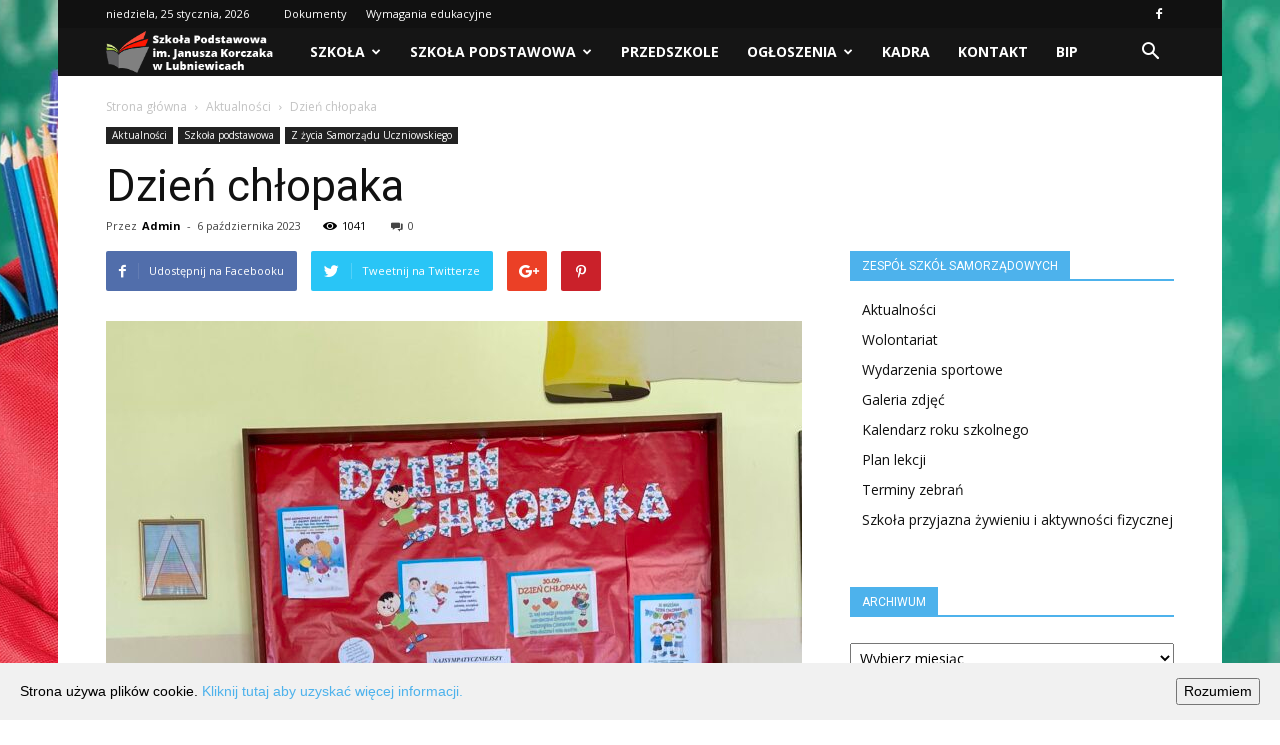

--- FILE ---
content_type: text/html; charset=UTF-8
request_url: https://szkolalubniewice.pl/dzien-chlopaka-8/28747/
body_size: 23505
content:
<!doctype html >
<!--[if IE 8]>    <html class="ie8" lang="en"> <![endif]-->
<!--[if IE 9]>    <html class="ie9" lang="en"> <![endif]-->
<!--[if gt IE 8]><!--> <html lang="pl-PL"> <!--<![endif]-->
<head>
    
    <meta charset="UTF-8" />
    <meta name="viewport" content="width=device-width, initial-scale=1.0">
    <link rel="pingback" href="https://szkolalubniewice.pl/xmlrpc.php" />
    <meta property="og:image" content="https://szkolalubniewice.pl/wp-content/uploads/2023/10/received_841425317690186.jpeg" /><link rel="icon" type="image/png" href="https://szkolalubniewice.pl/wp-content/uploads/2019/01/logo-szkola.png">
	<!-- This site is optimized with the Yoast SEO plugin v14.8.1 - https://yoast.com/wordpress/plugins/seo/ -->
	<title>Dzień chłopaka &ndash; Szkoła Podstawowa</title>
	<meta name="robots" content="index, follow" />
	<meta name="googlebot" content="index, follow, max-snippet:-1, max-image-preview:large, max-video-preview:-1" />
	<meta name="bingbot" content="index, follow, max-snippet:-1, max-image-preview:large, max-video-preview:-1" />
	<link rel="canonical" href="https://szkolalubniewice.pl/dzien-chlopaka-8/28747/" />
	<meta property="og:locale" content="pl_PL" />
	<meta property="og:type" content="article" />
	<meta property="og:title" content="Dzień chłopaka &ndash; Szkoła Podstawowa" />
	<meta property="og:description" content="Z okazji Dnia Chłopaka 29 września 2023 r. uczennice Szkoły Podstawowej Alicja Pielech, Nadia Mróz, Alicja Zaborska i Zuzanna Kowalewska w imieniu dziewcząt złożyły życzenia i poczęstowały cukierkami wszystkich kolegów. Oprócz słodkości chłopcy rozegrali turniej piłki nożnej, który wygrała klasa VII b. Także z okazji święta chłopców odbył się plebiscyt na ,,Najsympatyczniejszego chłopca w szkole”. Większością głosów wygrał [&hellip;]" />
	<meta property="og:url" content="https://szkolalubniewice.pl/dzien-chlopaka-8/28747/" />
	<meta property="og:site_name" content="Szkoła Podstawowa" />
	<meta property="article:published_time" content="2023-10-06T07:45:54+00:00" />
	<meta property="og:image" content="https://szkolalubniewice.pl/wp-content/uploads/2023/10/received_841425317690186.jpeg" />
	<meta property="og:image:width" content="1536" />
	<meta property="og:image:height" content="2048" />
	<meta name="twitter:card" content="summary_large_image" />
	<script type="application/ld+json" class="yoast-schema-graph">{"@context":"https://schema.org","@graph":[{"@type":"WebSite","@id":"https://szkolalubniewice.pl/#website","url":"https://szkolalubniewice.pl/","name":"Szko\u0142a Podstawowa","description":"Lubniewice","potentialAction":[{"@type":"SearchAction","target":"https://szkolalubniewice.pl/?s={search_term_string}","query-input":"required name=search_term_string"}],"inLanguage":"pl-PL"},{"@type":"ImageObject","@id":"https://szkolalubniewice.pl/dzien-chlopaka-8/28747/#primaryimage","inLanguage":"pl-PL","url":"https://szkolalubniewice.pl/wp-content/uploads/2023/10/received_841425317690186.jpeg","width":1536,"height":2048},{"@type":"WebPage","@id":"https://szkolalubniewice.pl/dzien-chlopaka-8/28747/#webpage","url":"https://szkolalubniewice.pl/dzien-chlopaka-8/28747/","name":"Dzie\u0144 ch\u0142opaka &ndash; Szko\u0142a Podstawowa","isPartOf":{"@id":"https://szkolalubniewice.pl/#website"},"primaryImageOfPage":{"@id":"https://szkolalubniewice.pl/dzien-chlopaka-8/28747/#primaryimage"},"datePublished":"2023-10-06T07:45:54+00:00","dateModified":"2023-10-06T07:45:54+00:00","author":{"@id":"https://szkolalubniewice.pl/#/schema/person/9c12946f32b7311291db33975ab6df4b"},"breadcrumb":{"@id":"https://szkolalubniewice.pl/dzien-chlopaka-8/28747/#breadcrumb"},"inLanguage":"pl-PL","potentialAction":[{"@type":"ReadAction","target":["https://szkolalubniewice.pl/dzien-chlopaka-8/28747/"]}]},{"@type":"BreadcrumbList","@id":"https://szkolalubniewice.pl/dzien-chlopaka-8/28747/#breadcrumb","itemListElement":[{"@type":"ListItem","position":1,"item":{"@type":"WebPage","@id":"https://szkolalubniewice.pl/","url":"https://szkolalubniewice.pl/","name":"Strona G\u0142\u00f3wna ZSS Lubniewice"}},{"@type":"ListItem","position":2,"item":{"@type":"WebPage","@id":"https://szkolalubniewice.pl/dzien-chlopaka-8/28747/","url":"https://szkolalubniewice.pl/dzien-chlopaka-8/28747/","name":"Dzie\u0144 ch\u0142opaka"}}]},{"@type":"Person","@id":"https://szkolalubniewice.pl/#/schema/person/9c12946f32b7311291db33975ab6df4b","name":"Admin"}]}</script>
	<!-- / Yoast SEO plugin. -->


<link rel='dns-prefetch' href='//fonts.googleapis.com' />
<link rel='dns-prefetch' href='//s.w.org' />
<link rel="alternate" type="application/rss+xml" title="Szkoła Podstawowa &raquo; Kanał z wpisami" href="https://szkolalubniewice.pl/feed/" />
<link rel="alternate" type="application/rss+xml" title="Szkoła Podstawowa &raquo; Kanał z komentarzami" href="https://szkolalubniewice.pl/comments/feed/" />
		<script type="text/javascript">
			window._wpemojiSettings = {"baseUrl":"https:\/\/s.w.org\/images\/core\/emoji\/13.0.0\/72x72\/","ext":".png","svgUrl":"https:\/\/s.w.org\/images\/core\/emoji\/13.0.0\/svg\/","svgExt":".svg","source":{"concatemoji":"https:\/\/szkolalubniewice.pl\/wp-includes\/js\/wp-emoji-release.min.js?ver=5.5.17"}};
			!function(e,a,t){var n,r,o,i=a.createElement("canvas"),p=i.getContext&&i.getContext("2d");function s(e,t){var a=String.fromCharCode;p.clearRect(0,0,i.width,i.height),p.fillText(a.apply(this,e),0,0);e=i.toDataURL();return p.clearRect(0,0,i.width,i.height),p.fillText(a.apply(this,t),0,0),e===i.toDataURL()}function c(e){var t=a.createElement("script");t.src=e,t.defer=t.type="text/javascript",a.getElementsByTagName("head")[0].appendChild(t)}for(o=Array("flag","emoji"),t.supports={everything:!0,everythingExceptFlag:!0},r=0;r<o.length;r++)t.supports[o[r]]=function(e){if(!p||!p.fillText)return!1;switch(p.textBaseline="top",p.font="600 32px Arial",e){case"flag":return s([127987,65039,8205,9895,65039],[127987,65039,8203,9895,65039])?!1:!s([55356,56826,55356,56819],[55356,56826,8203,55356,56819])&&!s([55356,57332,56128,56423,56128,56418,56128,56421,56128,56430,56128,56423,56128,56447],[55356,57332,8203,56128,56423,8203,56128,56418,8203,56128,56421,8203,56128,56430,8203,56128,56423,8203,56128,56447]);case"emoji":return!s([55357,56424,8205,55356,57212],[55357,56424,8203,55356,57212])}return!1}(o[r]),t.supports.everything=t.supports.everything&&t.supports[o[r]],"flag"!==o[r]&&(t.supports.everythingExceptFlag=t.supports.everythingExceptFlag&&t.supports[o[r]]);t.supports.everythingExceptFlag=t.supports.everythingExceptFlag&&!t.supports.flag,t.DOMReady=!1,t.readyCallback=function(){t.DOMReady=!0},t.supports.everything||(n=function(){t.readyCallback()},a.addEventListener?(a.addEventListener("DOMContentLoaded",n,!1),e.addEventListener("load",n,!1)):(e.attachEvent("onload",n),a.attachEvent("onreadystatechange",function(){"complete"===a.readyState&&t.readyCallback()})),(n=t.source||{}).concatemoji?c(n.concatemoji):n.wpemoji&&n.twemoji&&(c(n.twemoji),c(n.wpemoji)))}(window,document,window._wpemojiSettings);
		</script>
		<style type="text/css">
img.wp-smiley,
img.emoji {
	display: inline !important;
	border: none !important;
	box-shadow: none !important;
	height: 1em !important;
	width: 1em !important;
	margin: 0 .07em !important;
	vertical-align: -0.1em !important;
	background: none !important;
	padding: 0 !important;
}
</style>
	<link rel='stylesheet' id='wp-block-library-css'  href='https://szkolalubniewice.pl/wp-includes/css/dist/block-library/style.min.css?ver=5.5.17' type='text/css' media='all' />
<link rel='stylesheet' id='cookie-consent-style-css'  href='https://szkolalubniewice.pl/wp-content/plugins/uk-cookie-consent/assets/css/style.css?ver=5.5.17' type='text/css' media='all' />
<link rel='stylesheet' id='td_live_css_frontend-css'  href='https://szkolalubniewice.pl/wp-content/plugins/td-composer/css-live/assets/css/td_live_css_frontend.css?ver=5.5.17' type='text/css' media='all' />
<link rel='stylesheet' id='google-fonts-style-css'  href='https://fonts.googleapis.com/css?family=Open+Sans%3A300italic%2C400%2C400italic%2C600%2C600italic%2C700%7CRoboto%3A300%2C400%2C400italic%2C500%2C500italic%2C700%2C900&#038;subset=latin-ext&#038;ver=8.0' type='text/css' media='all' />
<link rel='stylesheet' id='td-theme-css'  href='https://szkolalubniewice.pl/wp-content/themes/Newspaper/style.css?ver=6.1c' type='text/css' media='all' />
<link rel='stylesheet' id='td-theme-child-css'  href='https://szkolalubniewice.pl/wp-content/themes/Newspaper-child/style.css?ver=6.1c' type='text/css' media='all' />
<link rel='stylesheet' id='js_composer_front-css'  href='https://szkolalubniewice.pl/wp-content/plugins/js_composer/assets/css/js_composer.min.css?ver=5.1.1' type='text/css' media='all' />
<script type='text/javascript' src='https://szkolalubniewice.pl/wp-includes/js/jquery/jquery.js?ver=1.12.4-wp' id='jquery-core-js'></script>
<link rel="https://api.w.org/" href="https://szkolalubniewice.pl/wp-json/" /><link rel="alternate" type="application/json" href="https://szkolalubniewice.pl/wp-json/wp/v2/posts/28747" /><link rel="EditURI" type="application/rsd+xml" title="RSD" href="https://szkolalubniewice.pl/xmlrpc.php?rsd" />
<link rel="wlwmanifest" type="application/wlwmanifest+xml" href="https://szkolalubniewice.pl/wp-includes/wlwmanifest.xml" /> 
<meta name="generator" content="WordPress 5.5.17" />
<link rel='shortlink' href='https://szkolalubniewice.pl/?p=28747' />
<link rel="alternate" type="application/json+oembed" href="https://szkolalubniewice.pl/wp-json/oembed/1.0/embed?url=https%3A%2F%2Fszkolalubniewice.pl%2Fdzien-chlopaka-8%2F28747%2F" />
<link rel="alternate" type="text/xml+oembed" href="https://szkolalubniewice.pl/wp-json/oembed/1.0/embed?url=https%3A%2F%2Fszkolalubniewice.pl%2Fdzien-chlopaka-8%2F28747%2F&#038;format=xml" />
<style id="ctcc-css" type="text/css" media="screen">
				#catapult-cookie-bar {
					box-sizing: border-box;
					max-height: 0;
					opacity: 0;
					z-index: 99999;
					overflow: hidden;
					color: ;
					position: fixed;
					left: 0;
					bottom: 0;
					width: 100%;
					background-color: #f1f1f1;
				}
				#catapult-cookie-bar a {
					color: ;
				}
				#catapult-cookie-bar .x_close span {
					background-color: ;
				}
				button#catapultCookie {
					background:;
					color: ;
					
				}
				#catapult-cookie-bar h3 {
					color: ;
				}
				.has-cookie-bar #catapult-cookie-bar {
					opacity: 1;
					max-height: 999px;
					min-height: 30px;
				}</style>	<style id="tdw-css-placeholder"></style>			<script>
				window.tdwGlobal = {"adminUrl":"https:\/\/szkolalubniewice.pl\/wp-admin\/","wpRestNonce":"4b313675ea","wpRestUrl":"https:\/\/szkolalubniewice.pl\/wp-json\/","permalinkStructure":"\/%postname%\/%post_id%\/"};
			</script>
			<!--[if lt IE 9]><script src="https://html5shim.googlecode.com/svn/trunk/html5.js"></script><![endif]-->
    <meta name="generator" content="Powered by Visual Composer - drag and drop page builder for WordPress."/>
<!--[if lte IE 9]><link rel="stylesheet" type="text/css" href="https://szkolalubniewice.pl/wp-content/plugins/js_composer/assets/css/vc_lte_ie9.min.css" media="screen"><![endif]-->
<!-- JS generated by theme -->

<script>
    
    

	    var tdBlocksArray = []; //here we store all the items for the current page

	    //td_block class - each ajax block uses a object of this class for requests
	    function tdBlock() {
		    this.id = '';
		    this.block_type = 1; //block type id (1-234 etc)
		    this.atts = '';
		    this.td_column_number = '';
		    this.td_current_page = 1; //
		    this.post_count = 0; //from wp
		    this.found_posts = 0; //from wp
		    this.max_num_pages = 0; //from wp
		    this.td_filter_value = ''; //current live filter value
		    this.is_ajax_running = false;
		    this.td_user_action = ''; // load more or infinite loader (used by the animation)
		    this.header_color = '';
		    this.ajax_pagination_infinite_stop = ''; //show load more at page x
	    }


        // td_js_generator - mini detector
        (function(){
            var htmlTag = document.getElementsByTagName("html")[0];

            if ( navigator.userAgent.indexOf("MSIE 10.0") > -1 ) {
                htmlTag.className += ' ie10';
            }

            if ( !!navigator.userAgent.match(/Trident.*rv\:11\./) ) {
                htmlTag.className += ' ie11';
            }

            if ( /(iPad|iPhone|iPod)/g.test(navigator.userAgent) ) {
                htmlTag.className += ' td-md-is-ios';
            }

            var user_agent = navigator.userAgent.toLowerCase();
            if ( user_agent.indexOf("android") > -1 ) {
                htmlTag.className += ' td-md-is-android';
            }

            if ( -1 !== navigator.userAgent.indexOf('Mac OS X')  ) {
                htmlTag.className += ' td-md-is-os-x';
            }

            if ( /chrom(e|ium)/.test(navigator.userAgent.toLowerCase()) ) {
               htmlTag.className += ' td-md-is-chrome';
            }

            if ( -1 !== navigator.userAgent.indexOf('Firefox') ) {
                htmlTag.className += ' td-md-is-firefox';
            }

            if ( -1 !== navigator.userAgent.indexOf('Safari') && -1 === navigator.userAgent.indexOf('Chrome') ) {
                htmlTag.className += ' td-md-is-safari';
            }

            if( -1 !== navigator.userAgent.indexOf('IEMobile') ){
                htmlTag.className += ' td-md-is-iemobile';
            }

        })();




        var tdLocalCache = {};

        ( function () {
            "use strict";

            tdLocalCache = {
                data: {},
                remove: function (resource_id) {
                    delete tdLocalCache.data[resource_id];
                },
                exist: function (resource_id) {
                    return tdLocalCache.data.hasOwnProperty(resource_id) && tdLocalCache.data[resource_id] !== null;
                },
                get: function (resource_id) {
                    return tdLocalCache.data[resource_id];
                },
                set: function (resource_id, cachedData) {
                    tdLocalCache.remove(resource_id);
                    tdLocalCache.data[resource_id] = cachedData;
                }
            };
        })();

    
    
var td_viewport_interval_list=[{"limitBottom":767,"sidebarWidth":228},{"limitBottom":1018,"sidebarWidth":300},{"limitBottom":1140,"sidebarWidth":324}];
var td_ajax_url="https:\/\/szkolalubniewice.pl\/wp-admin\/admin-ajax.php?td_theme_name=Newspaper&v=8.0";
var td_get_template_directory_uri="https:\/\/szkolalubniewice.pl\/wp-content\/themes\/Newspaper";
var tds_snap_menu="smart_snap_always";
var tds_logo_on_sticky="show_header_logo";
var tds_header_style="4";
var td_please_wait="Prosz\u0119 czeka\u0107 ...";
var td_email_user_pass_incorrect="U\u017cytkownik lub has\u0142o niepoprawne!";
var td_email_user_incorrect="E-mail lub nazwa u\u017cytkownika jest niepoprawna!";
var td_email_incorrect="E-mail niepoprawny!";
var tds_more_articles_on_post_enable="";
var tds_more_articles_on_post_time_to_wait="";
var tds_more_articles_on_post_pages_distance_from_top=0;
var tds_theme_color_site_wide="#006191";
var tds_smart_sidebar="enabled";
var tdThemeName="Newspaper";
var td_magnific_popup_translation_tPrev="Poprzedni (Strza\u0142ka w lewo)";
var td_magnific_popup_translation_tNext="Nast\u0119pny (Strza\u0142ka w prawo)";
var td_magnific_popup_translation_tCounter="%curr% z %total%";
var td_magnific_popup_translation_ajax_tError="Zawarto\u015b\u0107 z %url% nie mo\u017ce by\u0107 wy\u015bwietlony.";
var td_magnific_popup_translation_image_tError="Obraz #%curr% nie mo\u017ce by\u0107 wy\u015bwietlony.";
var td_ad_background_click_link="";
var td_ad_background_click_target="";
</script>

<script>
  (function(i,s,o,g,r,a,m){i['GoogleAnalyticsObject']=r;i[r]=i[r]||function(){
  (i[r].q=i[r].q||[]).push(arguments)},i[r].l=1*new Date();a=s.createElement(o),
  m=s.getElementsByTagName(o)[0];a.async=1;a.src=g;m.parentNode.insertBefore(a,m)
  })(window,document,'script','https://www.google-analytics.com/analytics.js','ga');

  ga('create', 'UA-68934532-2', 'auto');
  ga('send', 'pageview');

</script><script type="application/ld+json">
                        {
                            "@context": "http://schema.org",
                            "@type": "BreadcrumbList",
                            "itemListElement": [{
                            "@type": "ListItem",
                            "position": 1,
                                "item": {
                                "@type": "WebSite",
                                "@id": "https://szkolalubniewice.pl/",
                                "name": "Strona główna"                                               
                            }
                        },{
                            "@type": "ListItem",
                            "position": 2,
                                "item": {
                                "@type": "WebPage",
                                "@id": "https://szkolalubniewice.pl/aktualnosci/",
                                "name": "Aktualności"
                            }
                        },{
                            "@type": "ListItem",
                            "position": 3,
                                "item": {
                                "@type": "WebPage",
                                "@id": "https://szkolalubniewice.pl/dzien-chlopaka-8/28747/",
                                "name": "Dzień chłopaka"                                
                            }
                        }    ]
                        }
                       </script><noscript><style type="text/css"> .wpb_animate_when_almost_visible { opacity: 1; }</style></noscript></head>

<body class="post-template-default single single-post postid-28747 single-format-standard dzien-chlopaka-8 global-block-template-1 td-sport-stack single_template_2 wpb-js-composer js-comp-ver-5.1.1 vc_responsive td-boxed-layout" itemscope="itemscope" itemtype="https://schema.org/WebPage">

        <div class="td-scroll-up"><i class="td-icon-menu-up"></i></div>
    
    <div class="td-menu-background"></div>
<div id="td-mobile-nav">
    <div class="td-mobile-container">
        <!-- mobile menu top section -->
        <div class="td-menu-socials-wrap">
            <!-- socials -->
            <div class="td-menu-socials">
                
        <span class="td-social-icon-wrap">
            <a target="_blank" href="https://www.facebook.com/Zesp%C3%B3%C5%82-Szk%C3%B3%C5%82-Samorz%C4%85dowych-Lubniewice-320074204710955" title="Facebook">
                <i class="td-icon-font td-icon-facebook"></i>
            </a>
        </span>            </div>
            <!-- close button -->
            <div class="td-mobile-close">
                <a href="#"><i class="td-icon-close-mobile"></i></a>
            </div>
        </div>

        <!-- login section -->
        
        <!-- menu section -->
        <div class="td-mobile-content">
            <div class="menu-mainmenu-container"><ul id="menu-mainmenu" class="td-mobile-main-menu"><li id="menu-item-1587" class="menu-item menu-item-type-post_type menu-item-object-page menu-item-has-children menu-item-first menu-item-1587"><a href="https://szkolalubniewice.pl/szkola/">Szkoła<i class="td-icon-menu-right td-element-after"></i></a>
<ul class="sub-menu">
	<li id="menu-item-1699" class="menu-item menu-item-type-taxonomy menu-item-object-category current-post-ancestor current-menu-parent current-post-parent menu-item-1699"><a href="https://szkolalubniewice.pl/aktualnosci/">Aktualności</a></li>
	<li id="menu-item-1700" class="menu-item menu-item-type-taxonomy menu-item-object-category menu-item-1700"><a href="https://szkolalubniewice.pl/wydarzenia-sportowe/">Wydarzenia sportowe</a></li>
	<li id="menu-item-1702" class="menu-item menu-item-type-taxonomy menu-item-object-category menu-item-1702"><a href="https://szkolalubniewice.pl/wolontariat/">Wolontariat</a></li>
	<li id="menu-item-1701" class="menu-item menu-item-type-post_type menu-item-object-page menu-item-has-children menu-item-1701"><a href="https://szkolalubniewice.pl/szkola/galeria-zdjec/">Galeria zdjęć<i class="td-icon-menu-right td-element-after"></i></a>
	<ul class="sub-menu">
		<li id="menu-item-30146" class="menu-item menu-item-type-post_type menu-item-object-envira_album menu-item-30146"><a href="https://szkolalubniewice.pl/foto_album/rok-szkolny-2025-2026/">Rok szkolny 2025/2026</a></li>
		<li id="menu-item-30149" class="menu-item menu-item-type-post_type menu-item-object-envira_album menu-item-30149"><a href="https://szkolalubniewice.pl/foto_album/rok-szkolny-2024-2025/">Rok szkolny 2024/2025</a></li>
		<li id="menu-item-28764" class="menu-item menu-item-type-post_type menu-item-object-envira_album menu-item-28764"><a href="https://szkolalubniewice.pl/foto_album/rok-szkolny-2023-2024/">Rok szkolny 2023/2024</a></li>
		<li id="menu-item-27727" class="menu-item menu-item-type-post_type menu-item-object-envira_album menu-item-27727"><a href="https://szkolalubniewice.pl/foto_album/rok-szkolny-2022-2023/">Rok szkolny 2022/2023</a></li>
		<li id="menu-item-26477" class="menu-item menu-item-type-post_type menu-item-object-envira_album menu-item-26477"><a href="https://szkolalubniewice.pl/foto_album/rok-szkolny-2021-2022/">Rok szkolny 2021/2022</a></li>
		<li id="menu-item-26010" class="menu-item menu-item-type-post_type menu-item-object-envira_album menu-item-26010"><a href="https://szkolalubniewice.pl/foto_album/rok-szkolny-2020-2021/">Rok szkolny 2020/2021</a></li>
		<li id="menu-item-25055" class="menu-item menu-item-type-post_type menu-item-object-envira_album menu-item-25055"><a href="https://szkolalubniewice.pl/foto_album/rok-szkolny-2019-2020/">Rok szkolny 2019/2020</a></li>
		<li id="menu-item-23986" class="menu-item menu-item-type-post_type menu-item-object-envira_album menu-item-23986"><a href="https://szkolalubniewice.pl/foto_album/rok-szkolny-2018-2019/">Rok szkolny 2018/2019</a></li>
		<li id="menu-item-23987" class="menu-item menu-item-type-post_type menu-item-object-envira_album menu-item-23987"><a href="https://szkolalubniewice.pl/foto_album/rok-szkolny-2017-2018/">Rok szkolny 2017/2018</a></li>
		<li id="menu-item-23988" class="menu-item menu-item-type-post_type menu-item-object-envira_album menu-item-23988"><a href="https://szkolalubniewice.pl/foto_album/rok-szkolny-2016-2017/">Rok szkolny 2016/2017</a></li>
		<li id="menu-item-23989" class="menu-item menu-item-type-post_type menu-item-object-envira_album menu-item-23989"><a href="https://szkolalubniewice.pl/foto_album/rok-szkolny-2014-2015/">Rok szkolny 2014/2015</a></li>
	</ul>
</li>
	<li id="menu-item-11204" class="menu-item menu-item-type-taxonomy menu-item-object-category menu-item-11204"><a href="https://szkolalubniewice.pl/ekologia-w-szkole/">Ekologia w szkole</a></li>
	<li id="menu-item-1703" class="menu-item menu-item-type-post_type menu-item-object-page menu-item-1703"><a href="https://szkolalubniewice.pl/szkola/kalendarz-roku-szkolnego/">Kalendarz roku szkolnego</a></li>
	<li id="menu-item-7392" class="menu-item menu-item-type-taxonomy menu-item-object-category menu-item-7392"><a href="https://szkolalubniewice.pl/ogloszenia/plan-lekcji/">Plan lekcji</a></li>
	<li id="menu-item-9328" class="menu-item menu-item-type-post_type menu-item-object-page menu-item-9328"><a href="https://szkolalubniewice.pl/e-dziennik/">E-dziennik</a></li>
	<li id="menu-item-25876" class="menu-item menu-item-type-taxonomy menu-item-object-category menu-item-25876"><a href="https://szkolalubniewice.pl/classroom/">Classroom</a></li>
	<li id="menu-item-8107" class="menu-item menu-item-type-taxonomy menu-item-object-category menu-item-8107"><a href="https://szkolalubniewice.pl/halsport/">Hala sportowa</a></li>
	<li id="menu-item-24481" class="menu-item menu-item-type-post_type menu-item-object-page menu-item-24481"><a href="https://szkolalubniewice.pl/cennik/">Cennik</a></li>
	<li id="menu-item-7905" class="menu-item menu-item-type-post_type menu-item-object-page menu-item-7905"><a href="https://szkolalubniewice.pl/szkola/historia/">Historia</a></li>
	<li id="menu-item-1690" class="menu-item menu-item-type-taxonomy menu-item-object-category menu-item-has-children menu-item-has-children menu-item-1690"><a href="https://szkolalubniewice.pl/gimnazjum-szkola/">Gimnazjum<i class="td-icon-menu-right td-element-after"></i></a>
	<ul class="sub-menu">
		<li id="menu-item-0" class="menu-item-0"><a href="https://szkolalubniewice.pl/gimnazjum-szkola/patron-szkoly-wlodzimierz-korsak/">Patron Szkoły Włodzimierz Korsak</a></li>
		<li class="menu-item-0"><a href="https://szkolalubniewice.pl/gimnazjum-szkola/samorzad-uczniowski-gimnazjum-szkola/">Samorząd Uczniowski</a></li>
		<li class="menu-item-0"><a href="https://szkolalubniewice.pl/gimnazjum-szkola/sztandar-szkoly-gimnazjum-szkola/">Sztandar szkoły</a></li>
		<li id="menu-item-7402" class="menu-item menu-item-type-taxonomy menu-item-object-category menu-item-7402"><a href="https://szkolalubniewice.pl/gimnazjum-szkola/patron-szkoly-wlodzimierz-korsak/">Patron Szkoły Włodzimierz Korsak</a></li>
	</ul>
</li>
</ul>
</li>
<li id="menu-item-7400" class="menu-item menu-item-type-taxonomy menu-item-object-category current-post-ancestor current-menu-parent current-post-parent menu-item-has-children menu-item-has-children menu-item-7400"><a href="https://szkolalubniewice.pl/szkola-podstawowa/">Szkoła podstawowa<i class="td-icon-menu-right td-element-after"></i></a>
<ul class="sub-menu">
	<li class="menu-item-0"><a href="https://szkolalubniewice.pl/szkola-podstawowa/egz8/">Egzamin Ósmoklasisty</a></li>
	<li class="menu-item-0"><a href="https://szkolalubniewice.pl/szkola-podstawowa/patron-szkoy-janusz-korczak/">Patron Szkoły Janusz Korczak</a></li>
	<li class="menu-item-0"><a href="https://szkolalubniewice.pl/szkola-podstawowa/sztandar-szkoly/">Sztandar szkoły</a></li>
	<li class="menu-item-0"><a href="https://szkolalubniewice.pl/szkola-podstawowa/samorzad-uczniowski/">Z życia Samorządu Uczniowskiego</a></li>
	<li id="menu-item-29683" class="menu-item menu-item-type-taxonomy menu-item-object-category menu-item-29683"><a href="https://szkolalubniewice.pl/szkola-podstawowa/egz8/">Egzamin Ósmoklasisty</a></li>
	<li id="menu-item-7401" class="menu-item menu-item-type-taxonomy menu-item-object-category menu-item-7401"><a href="https://szkolalubniewice.pl/szkola-podstawowa/patron-szkoy-janusz-korczak/">Patron Szkoły Janusz Korczak</a></li>
</ul>
</li>
<li id="menu-item-28768" class="menu-item menu-item-type-custom menu-item-object-custom menu-item-28768"><a href="https://przedszkolelubniewice.edupage.org/news/">PRZEDSZKOLE</a></li>
<li id="menu-item-1694" class="menu-item menu-item-type-taxonomy menu-item-object-category menu-item-has-children menu-item-1694"><a href="https://szkolalubniewice.pl/ogloszenia/">Ogłoszenia<i class="td-icon-menu-right td-element-after"></i></a>
<ul class="sub-menu">
	<li class="menu-item-0"><a href="https://szkolalubniewice.pl/ogloszenia/plan-lekcji/">Plan lekcji</a></li>
	<li class="menu-item-0"><a href="https://szkolalubniewice.pl/ogloszenia/plan-dowozow/">Plan przywozów i odwozów</a></li>
	<li class="menu-item-0"><a href="https://szkolalubniewice.pl/ogloszenia/rada-rodzicow/">Rada Rodziców</a></li>
	<li class="menu-item-0"><a href="https://szkolalubniewice.pl/ogloszenia/sklad-samorzadu-uczniowskiego/">Samorząd Uczniowski</a></li>
	<li class="menu-item-0"><a href="https://szkolalubniewice.pl/ogloszenia/ter-zeb/">Terminarz zebrań</a></li>
</ul>
</li>
<li id="menu-item-1586" class="menu-item menu-item-type-post_type menu-item-object-page menu-item-1586"><a href="https://szkolalubniewice.pl/szkola/kadra/">Kadra</a></li>
<li id="menu-item-1585" class="menu-item menu-item-type-post_type menu-item-object-page menu-item-1585"><a href="https://szkolalubniewice.pl/szkola/kontakt/">Kontakt</a></li>
<li id="menu-item-1620" class="menu-item menu-item-type-custom menu-item-object-custom menu-item-1620"><a href="http://zsslubniewice.szkolnybip.pl">BIP</a></li>
</ul></div>        </div>
    </div>

    <!-- register/login section -->
    </div>    <div class="td-search-background"></div>
<div class="td-search-wrap-mob">
	<div class="td-drop-down-search" aria-labelledby="td-header-search-button">
		<form method="get" class="td-search-form" action="https://szkolalubniewice.pl/">
			<!-- close button -->
			<div class="td-search-close">
				<a href="#"><i class="td-icon-close-mobile"></i></a>
			</div>
			<div role="search" class="td-search-input">
				<span>Szukaj</span>
				<input id="td-header-search-mob" type="text" value="" name="s" autocomplete="off" />
			</div>
		</form>
		<div id="td-aj-search-mob"></div>
	</div>
</div>    
    
    <div id="td-outer-wrap" class="td-theme-wrap">
    
        <!--
Header style 4
-->

<div class="td-header-wrap td-header-style-4">

    <div class="td-header-top-menu-full td-container-wrap ">
        <div class="td-container td-header-row td-header-top-menu">
            
    <div class="top-bar-style-1">
        
<div class="td-header-sp-top-menu">


	        <div class="td_data_time">
            <div >

                niedziela, 25 stycznia, 2026
            </div>
        </div>
    <div class="menu-top-container"><ul id="menu-topmenu" class="top-header-menu"><li id="menu-item-1591" class="menu-item menu-item-type-post_type menu-item-object-page menu-item-first td-menu-item td-normal-menu menu-item-1591"><a href="https://szkolalubniewice.pl/szkola/dokumenty/">Dokumenty</a></li>
<li id="menu-item-1590" class="menu-item menu-item-type-post_type menu-item-object-page td-menu-item td-normal-menu menu-item-1590"><a href="https://szkolalubniewice.pl/szkola/wymagania-edukacyjne/">Wymagania edukacyjne</a></li>
</ul></div></div>
        <div class="td-header-sp-top-widget">
    
        <span class="td-social-icon-wrap">
            <a target="_blank" href="https://www.facebook.com/Zesp%C3%B3%C5%82-Szk%C3%B3%C5%82-Samorz%C4%85dowych-Lubniewice-320074204710955" title="Facebook">
                <i class="td-icon-font td-icon-facebook"></i>
            </a>
        </span></div>
    </div>

<!-- LOGIN MODAL -->
        </div>
    </div>

    <div class="td-banner-wrap-full td-container-wrap ">
        <div class="td-header-container td-header-row td-header-header">
            <div class="td-header-sp-recs">
                <div class="td-header-rec-wrap">
    
</div>            </div>
        </div>
    </div>

    <div class="td-header-menu-wrap-full td-container-wrap ">
        <div class="td-header-menu-wrap">
            <div class="td-container td-header-row td-header-main-menu black-menu">
                <div id="td-header-menu" role="navigation">
    <div id="td-top-mobile-toggle"><a href="#"><i class="td-icon-font td-icon-mobile"></i></a></div>
    <div class="td-main-menu-logo td-logo-in-menu">
                <a class="td-main-logo" href="https://szkolalubniewice.pl/">
            <img class="td-retina-data" data-retina="https://szkolalubniewice.pl/wp-content/uploads/2019/01/logo-szkola.png" src="https://szkolalubniewice.pl/wp-content/uploads/2019/01/logo-szkola.png" alt=" Szkoła Podstawowa im. Janusza Korczaka w Lubniewicach" title=" Szkoła Podstawowa im. Janusza Korczaka w Lubniewicach"/>
            <span class="td-visual-hidden">Szkoła Podstawowa</span>
        </a>
        </div>
    <div class="menu-mainmenu-container"><ul id="menu-mainmenu-1" class="sf-menu"><li class="menu-item menu-item-type-post_type menu-item-object-page menu-item-has-children menu-item-first td-menu-item td-normal-menu menu-item-1587"><a href="https://szkolalubniewice.pl/szkola/">Szkoła</a>
<ul class="sub-menu">
	<li class="menu-item menu-item-type-taxonomy menu-item-object-category current-post-ancestor current-menu-parent current-post-parent td-menu-item td-normal-menu menu-item-1699"><a href="https://szkolalubniewice.pl/aktualnosci/">Aktualności</a></li>
	<li class="menu-item menu-item-type-taxonomy menu-item-object-category td-menu-item td-normal-menu menu-item-1700"><a href="https://szkolalubniewice.pl/wydarzenia-sportowe/">Wydarzenia sportowe</a></li>
	<li class="menu-item menu-item-type-taxonomy menu-item-object-category td-menu-item td-normal-menu menu-item-1702"><a href="https://szkolalubniewice.pl/wolontariat/">Wolontariat</a></li>
	<li class="menu-item menu-item-type-post_type menu-item-object-page menu-item-has-children td-menu-item td-normal-menu menu-item-1701"><a href="https://szkolalubniewice.pl/szkola/galeria-zdjec/">Galeria zdjęć</a>
	<ul class="sub-menu">
		<li class="menu-item menu-item-type-post_type menu-item-object-envira_album td-menu-item td-normal-menu menu-item-30146"><a href="https://szkolalubniewice.pl/foto_album/rok-szkolny-2025-2026/">Rok szkolny 2025/2026</a></li>
		<li class="menu-item menu-item-type-post_type menu-item-object-envira_album td-menu-item td-normal-menu menu-item-30149"><a href="https://szkolalubniewice.pl/foto_album/rok-szkolny-2024-2025/">Rok szkolny 2024/2025</a></li>
		<li class="menu-item menu-item-type-post_type menu-item-object-envira_album td-menu-item td-normal-menu menu-item-28764"><a href="https://szkolalubniewice.pl/foto_album/rok-szkolny-2023-2024/">Rok szkolny 2023/2024</a></li>
		<li class="menu-item menu-item-type-post_type menu-item-object-envira_album td-menu-item td-normal-menu menu-item-27727"><a href="https://szkolalubniewice.pl/foto_album/rok-szkolny-2022-2023/">Rok szkolny 2022/2023</a></li>
		<li class="menu-item menu-item-type-post_type menu-item-object-envira_album td-menu-item td-normal-menu menu-item-26477"><a href="https://szkolalubniewice.pl/foto_album/rok-szkolny-2021-2022/">Rok szkolny 2021/2022</a></li>
		<li class="menu-item menu-item-type-post_type menu-item-object-envira_album td-menu-item td-normal-menu menu-item-26010"><a href="https://szkolalubniewice.pl/foto_album/rok-szkolny-2020-2021/">Rok szkolny 2020/2021</a></li>
		<li class="menu-item menu-item-type-post_type menu-item-object-envira_album td-menu-item td-normal-menu menu-item-25055"><a href="https://szkolalubniewice.pl/foto_album/rok-szkolny-2019-2020/">Rok szkolny 2019/2020</a></li>
		<li class="menu-item menu-item-type-post_type menu-item-object-envira_album td-menu-item td-normal-menu menu-item-23986"><a href="https://szkolalubniewice.pl/foto_album/rok-szkolny-2018-2019/">Rok szkolny 2018/2019</a></li>
		<li class="menu-item menu-item-type-post_type menu-item-object-envira_album td-menu-item td-normal-menu menu-item-23987"><a href="https://szkolalubniewice.pl/foto_album/rok-szkolny-2017-2018/">Rok szkolny 2017/2018</a></li>
		<li class="menu-item menu-item-type-post_type menu-item-object-envira_album td-menu-item td-normal-menu menu-item-23988"><a href="https://szkolalubniewice.pl/foto_album/rok-szkolny-2016-2017/">Rok szkolny 2016/2017</a></li>
		<li class="menu-item menu-item-type-post_type menu-item-object-envira_album td-menu-item td-normal-menu menu-item-23989"><a href="https://szkolalubniewice.pl/foto_album/rok-szkolny-2014-2015/">Rok szkolny 2014/2015</a></li>
	</ul>
</li>
	<li class="menu-item menu-item-type-taxonomy menu-item-object-category td-menu-item td-normal-menu menu-item-11204"><a href="https://szkolalubniewice.pl/ekologia-w-szkole/">Ekologia w szkole</a></li>
	<li class="menu-item menu-item-type-post_type menu-item-object-page td-menu-item td-normal-menu menu-item-1703"><a href="https://szkolalubniewice.pl/szkola/kalendarz-roku-szkolnego/">Kalendarz roku szkolnego</a></li>
	<li class="menu-item menu-item-type-taxonomy menu-item-object-category td-menu-item td-normal-menu menu-item-7392"><a href="https://szkolalubniewice.pl/ogloszenia/plan-lekcji/">Plan lekcji</a></li>
	<li class="menu-item menu-item-type-post_type menu-item-object-page td-menu-item td-normal-menu menu-item-9328"><a href="https://szkolalubniewice.pl/e-dziennik/">E-dziennik</a></li>
	<li class="menu-item menu-item-type-taxonomy menu-item-object-category td-menu-item td-normal-menu menu-item-25876"><a href="https://szkolalubniewice.pl/classroom/">Classroom</a></li>
	<li class="menu-item menu-item-type-taxonomy menu-item-object-category td-menu-item td-normal-menu menu-item-8107"><a href="https://szkolalubniewice.pl/halsport/">Hala sportowa</a></li>
	<li class="menu-item menu-item-type-post_type menu-item-object-page td-menu-item td-normal-menu menu-item-24481"><a href="https://szkolalubniewice.pl/cennik/">Cennik</a></li>
	<li class="menu-item menu-item-type-post_type menu-item-object-page td-menu-item td-normal-menu menu-item-7905"><a href="https://szkolalubniewice.pl/szkola/historia/">Historia</a></li>
	<li class="menu-item menu-item-type-taxonomy menu-item-object-category menu-item-has-children td-menu-item td-mega-menu menu-item-1690"><a href="https://szkolalubniewice.pl/gimnazjum-szkola/">Gimnazjum</a>
	<ul class="sub-menu">
		<li class="menu-item-0"><div class="td-container-border"><div class="td-mega-grid"><div class="td_block_wrap td_block_mega_menu td_uid_2_6976724068953_rand td_with_ajax_pagination td-pb-border-top td_block_template_1"  data-td-block-uid="td_uid_2_6976724068953" ><script>var block_td_uid_2_6976724068953 = new tdBlock();
block_td_uid_2_6976724068953.id = "td_uid_2_6976724068953";
block_td_uid_2_6976724068953.atts = '{"limit":4,"sort":"","post_ids":"","tag_slug":"","autors_id":"","installed_post_types":"","category_id":"40","category_ids":"","custom_title":"","custom_url":"","show_child_cat":30,"sub_cat_ajax":"","ajax_pagination":"next_prev","header_color":"","header_text_color":"","ajax_pagination_infinite_stop":"","td_column_number":3,"td_ajax_preloading":"","td_ajax_filter_type":"td_category_ids_filter","td_ajax_filter_ids":"","td_filter_default_txt":"Wszystko","color_preset":"","border_top":"","class":"td_uid_2_6976724068953_rand","el_class":"","offset":"","css":"","tdc_css":"","tdc_css_class":"td_uid_2_6976724068953_rand","live_filter":"","live_filter_cur_post_id":"","live_filter_cur_post_author":"","block_template_id":""}';
block_td_uid_2_6976724068953.td_column_number = "3";
block_td_uid_2_6976724068953.block_type = "td_block_mega_menu";
block_td_uid_2_6976724068953.post_count = "4";
block_td_uid_2_6976724068953.found_posts = "140";
block_td_uid_2_6976724068953.header_color = "";
block_td_uid_2_6976724068953.ajax_pagination_infinite_stop = "";
block_td_uid_2_6976724068953.max_num_pages = "35";
tdBlocksArray.push(block_td_uid_2_6976724068953);
</script><div class="td_mega_menu_sub_cats"><div class="block-mega-child-cats"><a class="cur-sub-cat mega-menu-sub-cat-td_uid_2_6976724068953" id="td_uid_3_697672406936e" data-td_block_id="td_uid_2_6976724068953" data-td_filter_value="" href="https://szkolalubniewice.pl/gimnazjum-szkola/">Wszystko</a><a class="mega-menu-sub-cat-td_uid_2_6976724068953"  id="td_uid_4_697672406939d" data-td_block_id="td_uid_2_6976724068953" data-td_filter_value="109" href="https://szkolalubniewice.pl/gimnazjum-szkola/patron-szkoly-wlodzimierz-korsak/">Patron Szkoły Włodzimierz Korsak</a><a class="mega-menu-sub-cat-td_uid_2_6976724068953"  id="td_uid_5_69767240693cd" data-td_block_id="td_uid_2_6976724068953" data-td_filter_value="119" href="https://szkolalubniewice.pl/gimnazjum-szkola/samorzad-uczniowski-gimnazjum-szkola/">Samorząd Uczniowski</a><a class="mega-menu-sub-cat-td_uid_2_6976724068953"  id="td_uid_6_69767240693f6" data-td_block_id="td_uid_2_6976724068953" data-td_filter_value="113" href="https://szkolalubniewice.pl/gimnazjum-szkola/sztandar-szkoly-gimnazjum-szkola/">Sztandar szkoły</a></div></div><div id=td_uid_2_6976724068953 class="td_block_inner"><div class="td-mega-row"><div class="td-mega-span">
        <div class="td_module_mega_menu td_mod_mega_menu">
            <div class="td-module-image">
                <div class="td-module-thumb"><a href="https://szkolalubniewice.pl/uroczyste-zakonczenie-roku-szkolnego-2018-2019/24827/" rel="bookmark" title="Uroczyste zakończenie roku szkolnego 2018/2019"><img width="218" height="150" class="entry-thumb" src="https://szkolalubniewice.pl/wp-content/uploads/2019/06/DSCN3637-218x150.jpg" srcset="https://szkolalubniewice.pl/wp-content/uploads/2019/06/DSCN3637-218x150.jpg 218w, https://szkolalubniewice.pl/wp-content/uploads/2019/06/DSCN3637-100x70.jpg 100w" sizes="(max-width: 218px) 100vw, 218px" alt="" title="Uroczyste zakończenie roku szkolnego 2018/2019"/></a></div>                <a href="https://szkolalubniewice.pl/aktualnosci/" class="td-post-category">Aktualności</a>            </div>

            <div class="item-details">
                <h3 class="entry-title td-module-title"><a href="https://szkolalubniewice.pl/uroczyste-zakonczenie-roku-szkolnego-2018-2019/24827/" rel="bookmark" title="Uroczyste zakończenie roku szkolnego 2018/2019">Uroczyste zakończenie roku szkolnego 2018/2019</a></h3>            </div>
        </div>
        </div><div class="td-mega-span">
        <div class="td_module_mega_menu td_mod_mega_menu">
            <div class="td-module-image">
                <div class="td-module-thumb"><a href="https://szkolalubniewice.pl/wyniki-egzaminow/24824/" rel="bookmark" title="Wyniki egzaminów"><img width="218" height="150" class="entry-thumb" src="https://szkolalubniewice.pl/wp-content/uploads/2019/06/wyniki_egzaminów_zewnętrznych-218x150.jpg" srcset="https://szkolalubniewice.pl/wp-content/uploads/2019/06/wyniki_egzaminów_zewnętrznych-218x150.jpg 218w, https://szkolalubniewice.pl/wp-content/uploads/2019/06/wyniki_egzaminów_zewnętrznych-100x70.jpg 100w" sizes="(max-width: 218px) 100vw, 218px" alt="" title="Wyniki egzaminów"/></a></div>                <a href="https://szkolalubniewice.pl/aktualnosci/" class="td-post-category">Aktualności</a>            </div>

            <div class="item-details">
                <h3 class="entry-title td-module-title"><a href="https://szkolalubniewice.pl/wyniki-egzaminow/24824/" rel="bookmark" title="Wyniki egzaminów">Wyniki egzaminów</a></h3>            </div>
        </div>
        </div><div class="td-mega-span">
        <div class="td_module_mega_menu td_mod_mega_menu">
            <div class="td-module-image">
                <div class="td-module-thumb"><a href="https://szkolalubniewice.pl/kangur-matematyczny-3/24777/" rel="bookmark" title="Kangur Matematyczny"><img width="218" height="150" class="entry-thumb" src="https://szkolalubniewice.pl/wp-content/uploads/2019/06/kangrmatematyczny2016-218x150.jpg" srcset="https://szkolalubniewice.pl/wp-content/uploads/2019/06/kangrmatematyczny2016-218x150.jpg 218w, https://szkolalubniewice.pl/wp-content/uploads/2019/06/kangrmatematyczny2016-100x70.jpg 100w" sizes="(max-width: 218px) 100vw, 218px" alt="" title="Kangur Matematyczny"/></a></div>                <a href="https://szkolalubniewice.pl/aktualnosci/" class="td-post-category">Aktualności</a>            </div>

            <div class="item-details">
                <h3 class="entry-title td-module-title"><a href="https://szkolalubniewice.pl/kangur-matematyczny-3/24777/" rel="bookmark" title="Kangur Matematyczny">Kangur Matematyczny</a></h3>            </div>
        </div>
        </div><div class="td-mega-span">
        <div class="td_module_mega_menu td_mod_mega_menu">
            <div class="td-module-image">
                <div class="td-module-thumb"><a href="https://szkolalubniewice.pl/gimnazjalisci-gora/24680/" rel="bookmark" title="Gimnazjaliści górą !"><img width="218" height="150" class="entry-thumb" src="https://szkolalubniewice.pl/wp-content/uploads/2019/05/nauka-218x150.png" srcset="https://szkolalubniewice.pl/wp-content/uploads/2019/05/nauka-218x150.png 218w, https://szkolalubniewice.pl/wp-content/uploads/2019/05/nauka-100x70.png 100w" sizes="(max-width: 218px) 100vw, 218px" alt="" title="Gimnazjaliści górą !"/></a></div>                <a href="https://szkolalubniewice.pl/aktualnosci/" class="td-post-category">Aktualności</a>            </div>

            <div class="item-details">
                <h3 class="entry-title td-module-title"><a href="https://szkolalubniewice.pl/gimnazjalisci-gora/24680/" rel="bookmark" title="Gimnazjaliści górą !">Gimnazjaliści górą !</a></h3>            </div>
        </div>
        </div></div></div><div class="td-next-prev-wrap"><a href="#" class="td-ajax-prev-page ajax-page-disabled" id="prev-page-td_uid_2_6976724068953" data-td_block_id="td_uid_2_6976724068953"><i class="td-icon-font td-icon-menu-left"></i></a><a href="#"  class="td-ajax-next-page" id="next-page-td_uid_2_6976724068953" data-td_block_id="td_uid_2_6976724068953"><i class="td-icon-font td-icon-menu-right"></i></a></div><div class="clearfix"></div></div> <!-- ./block1 --></div></div></li>
		<li class="menu-item menu-item-type-taxonomy menu-item-object-category td-menu-item td-normal-menu menu-item-7402"><a href="https://szkolalubniewice.pl/gimnazjum-szkola/patron-szkoly-wlodzimierz-korsak/">Patron Szkoły Włodzimierz Korsak</a></li>
	</ul>
</li>
</ul>
</li>
<li class="menu-item menu-item-type-taxonomy menu-item-object-category current-post-ancestor current-menu-parent current-post-parent menu-item-has-children td-menu-item td-mega-menu menu-item-7400"><a href="https://szkolalubniewice.pl/szkola-podstawowa/">Szkoła podstawowa</a>
<ul class="sub-menu">
	<li class="menu-item-0"><div class="td-container-border"><div class="td-mega-grid"><div class="td_block_wrap td_block_mega_menu td_uid_7_697672406a295_rand td_with_ajax_pagination td-pb-border-top td_block_template_1"  data-td-block-uid="td_uid_7_697672406a295" ><script>var block_td_uid_7_697672406a295 = new tdBlock();
block_td_uid_7_697672406a295.id = "td_uid_7_697672406a295";
block_td_uid_7_697672406a295.atts = '{"limit":4,"sort":"","post_ids":"","tag_slug":"","autors_id":"","installed_post_types":"","category_id":"39","category_ids":"","custom_title":"","custom_url":"","show_child_cat":30,"sub_cat_ajax":"","ajax_pagination":"next_prev","header_color":"","header_text_color":"","ajax_pagination_infinite_stop":"","td_column_number":3,"td_ajax_preloading":"","td_ajax_filter_type":"td_category_ids_filter","td_ajax_filter_ids":"","td_filter_default_txt":"Wszystko","color_preset":"","border_top":"","class":"td_uid_7_697672406a295_rand","el_class":"","offset":"","css":"","tdc_css":"","tdc_css_class":"td_uid_7_697672406a295_rand","live_filter":"","live_filter_cur_post_id":"","live_filter_cur_post_author":"","block_template_id":""}';
block_td_uid_7_697672406a295.td_column_number = "3";
block_td_uid_7_697672406a295.block_type = "td_block_mega_menu";
block_td_uid_7_697672406a295.post_count = "4";
block_td_uid_7_697672406a295.found_posts = "586";
block_td_uid_7_697672406a295.header_color = "";
block_td_uid_7_697672406a295.ajax_pagination_infinite_stop = "";
block_td_uid_7_697672406a295.max_num_pages = "147";
tdBlocksArray.push(block_td_uid_7_697672406a295);
</script><div class="td_mega_menu_sub_cats"><div class="block-mega-child-cats"><a class="cur-sub-cat mega-menu-sub-cat-td_uid_7_697672406a295" id="td_uid_8_697672406ae76" data-td_block_id="td_uid_7_697672406a295" data-td_filter_value="" href="https://szkolalubniewice.pl/szkola-podstawowa/">Wszystko</a><a class="mega-menu-sub-cat-td_uid_7_697672406a295"  id="td_uid_9_697672406aea0" data-td_block_id="td_uid_7_697672406a295" data-td_filter_value="257" href="https://szkolalubniewice.pl/szkola-podstawowa/egz8/">Egzamin Ósmoklasisty</a><a class="mega-menu-sub-cat-td_uid_7_697672406a295"  id="td_uid_10_697672406aecd" data-td_block_id="td_uid_7_697672406a295" data-td_filter_value="62" href="https://szkolalubniewice.pl/szkola-podstawowa/patron-szkoy-janusz-korczak/">Patron Szkoły Janusz Korczak</a><a class="mega-menu-sub-cat-td_uid_7_697672406a295"  id="td_uid_11_697672406aefd" data-td_block_id="td_uid_7_697672406a295" data-td_filter_value="112" href="https://szkolalubniewice.pl/szkola-podstawowa/sztandar-szkoly/">Sztandar szkoły</a><a class="mega-menu-sub-cat-td_uid_7_697672406a295"  id="td_uid_12_697672406af25" data-td_block_id="td_uid_7_697672406a295" data-td_filter_value="116" href="https://szkolalubniewice.pl/szkola-podstawowa/samorzad-uczniowski/">Z życia Samorządu Uczniowskiego</a></div></div><div id=td_uid_7_697672406a295 class="td_block_inner"><div class="td-mega-row"><div class="td-mega-span">
        <div class="td_module_mega_menu td_mod_mega_menu">
            <div class="td-module-image">
                <div class="td-module-thumb"><a href="https://szkolalubniewice.pl/przerwa-swiateczna-2/30399/" rel="bookmark" title="Przerwa świąteczna"><img width="218" height="150" class="entry-thumb" src="https://szkolalubniewice.pl/wp-content/uploads/2025/12/SWIETA-218x150.jpg" srcset="https://szkolalubniewice.pl/wp-content/uploads/2025/12/SWIETA-218x150.jpg 218w, https://szkolalubniewice.pl/wp-content/uploads/2025/12/SWIETA-300x205.jpg 300w, https://szkolalubniewice.pl/wp-content/uploads/2025/12/SWIETA-100x70.jpg 100w, https://szkolalubniewice.pl/wp-content/uploads/2025/12/SWIETA-616x420.jpg 616w, https://szkolalubniewice.pl/wp-content/uploads/2025/12/SWIETA.jpg 626w" sizes="(max-width: 218px) 100vw, 218px" alt="" title="Przerwa świąteczna"/></a></div>                <a href="https://szkolalubniewice.pl/aktualnosci/" class="td-post-category">Aktualności</a>            </div>

            <div class="item-details">
                <h3 class="entry-title td-module-title"><a href="https://szkolalubniewice.pl/przerwa-swiateczna-2/30399/" rel="bookmark" title="Przerwa świąteczna">Przerwa świąteczna</a></h3>            </div>
        </div>
        </div><div class="td-mega-span">
        <div class="td_module_mega_menu td_mod_mega_menu">
            <div class="td-module-image">
                <div class="td-module-thumb"><a href="https://szkolalubniewice.pl/procedury-egzaminu-osmoklasisty-w-roku-szkolnym-2025-2026/30392/" rel="bookmark" title="Procedury Egzaminu Ósmoklasisty w roku szkolnym 2025/2026"><img width="218" height="150" class="entry-thumb" src="https://szkolalubniewice.pl/wp-content/uploads/2025/12/0001-218x150.jpg" srcset="https://szkolalubniewice.pl/wp-content/uploads/2025/12/0001-218x150.jpg 218w, https://szkolalubniewice.pl/wp-content/uploads/2025/12/0001-100x70.jpg 100w" sizes="(max-width: 218px) 100vw, 218px" alt="" title="Procedury Egzaminu Ósmoklasisty w roku szkolnym 2025/2026"/></a></div>                <a href="https://szkolalubniewice.pl/aktualnosci/" class="td-post-category">Aktualności</a>            </div>

            <div class="item-details">
                <h3 class="entry-title td-module-title"><a href="https://szkolalubniewice.pl/procedury-egzaminu-osmoklasisty-w-roku-szkolnym-2025-2026/30392/" rel="bookmark" title="Procedury Egzaminu Ósmoklasisty w roku szkolnym 2025/2026">Procedury Egzaminu Ósmoklasisty w roku szkolnym 2025/2026</a></h3>            </div>
        </div>
        </div><div class="td-mega-span">
        <div class="td_module_mega_menu td_mod_mega_menu">
            <div class="td-module-image">
                <div class="td-module-thumb"><a href="https://szkolalubniewice.pl/wybory-szkolnego-rzecznika-praw-ucznia/30345/" rel="bookmark" title="Wybory szkolnego Rzecznika Praw Ucznia"><img width="218" height="150" class="entry-thumb" src="https://szkolalubniewice.pl/wp-content/uploads/2025/12/tablicarzecznik-218x150.jpg" srcset="https://szkolalubniewice.pl/wp-content/uploads/2025/12/tablicarzecznik-218x150.jpg 218w, https://szkolalubniewice.pl/wp-content/uploads/2025/12/tablicarzecznik-100x70.jpg 100w" sizes="(max-width: 218px) 100vw, 218px" alt="" title="Wybory szkolnego Rzecznika Praw Ucznia"/></a></div>                <a href="https://szkolalubniewice.pl/aktualnosci/" class="td-post-category">Aktualności</a>            </div>

            <div class="item-details">
                <h3 class="entry-title td-module-title"><a href="https://szkolalubniewice.pl/wybory-szkolnego-rzecznika-praw-ucznia/30345/" rel="bookmark" title="Wybory szkolnego Rzecznika Praw Ucznia">Wybory szkolnego Rzecznika Praw Ucznia</a></h3>            </div>
        </div>
        </div><div class="td-mega-span">
        <div class="td_module_mega_menu td_mod_mega_menu">
            <div class="td-module-image">
                <div class="td-module-thumb"><a href="https://szkolalubniewice.pl/pasowanie-pierwszoklasistow-3/30195/" rel="bookmark" title="Pasowanie Pierwszoklasistów"><img width="218" height="150" class="entry-thumb" src="https://szkolalubniewice.pl/wp-content/uploads/2025/11/IMG_1723-218x150.jpg" srcset="https://szkolalubniewice.pl/wp-content/uploads/2025/11/IMG_1723-218x150.jpg 218w, https://szkolalubniewice.pl/wp-content/uploads/2025/11/IMG_1723-100x70.jpg 100w" sizes="(max-width: 218px) 100vw, 218px" alt="" title="Pasowanie Pierwszoklasistów"/></a></div>                <a href="https://szkolalubniewice.pl/aktualnosci/" class="td-post-category">Aktualności</a>            </div>

            <div class="item-details">
                <h3 class="entry-title td-module-title"><a href="https://szkolalubniewice.pl/pasowanie-pierwszoklasistow-3/30195/" rel="bookmark" title="Pasowanie Pierwszoklasistów">Pasowanie Pierwszoklasistów</a></h3>            </div>
        </div>
        </div></div></div><div class="td-next-prev-wrap"><a href="#" class="td-ajax-prev-page ajax-page-disabled" id="prev-page-td_uid_7_697672406a295" data-td_block_id="td_uid_7_697672406a295"><i class="td-icon-font td-icon-menu-left"></i></a><a href="#"  class="td-ajax-next-page" id="next-page-td_uid_7_697672406a295" data-td_block_id="td_uid_7_697672406a295"><i class="td-icon-font td-icon-menu-right"></i></a></div><div class="clearfix"></div></div> <!-- ./block1 --></div></div></li>
	<li class="menu-item menu-item-type-taxonomy menu-item-object-category td-menu-item td-normal-menu menu-item-29683"><a href="https://szkolalubniewice.pl/szkola-podstawowa/egz8/">Egzamin Ósmoklasisty</a></li>
	<li class="menu-item menu-item-type-taxonomy menu-item-object-category td-menu-item td-normal-menu menu-item-7401"><a href="https://szkolalubniewice.pl/szkola-podstawowa/patron-szkoy-janusz-korczak/">Patron Szkoły Janusz Korczak</a></li>
</ul>
</li>
<li class="menu-item menu-item-type-custom menu-item-object-custom td-menu-item td-normal-menu menu-item-28768"><a href="https://przedszkolelubniewice.edupage.org/news/">PRZEDSZKOLE</a></li>
<li class="menu-item menu-item-type-taxonomy menu-item-object-category td-menu-item td-mega-menu menu-item-1694"><a href="https://szkolalubniewice.pl/ogloszenia/">Ogłoszenia</a>
<ul class="sub-menu">
	<li class="menu-item-0"><div class="td-container-border"><div class="td-mega-grid"><div class="td_block_wrap td_block_mega_menu td_uid_13_697672406bd43_rand td_with_ajax_pagination td-pb-border-top td_block_template_1"  data-td-block-uid="td_uid_13_697672406bd43" ><script>var block_td_uid_13_697672406bd43 = new tdBlock();
block_td_uid_13_697672406bd43.id = "td_uid_13_697672406bd43";
block_td_uid_13_697672406bd43.atts = '{"limit":4,"sort":"","post_ids":"","tag_slug":"","autors_id":"","installed_post_types":"","category_id":"2","category_ids":"","custom_title":"","custom_url":"","show_child_cat":30,"sub_cat_ajax":"","ajax_pagination":"next_prev","header_color":"","header_text_color":"","ajax_pagination_infinite_stop":"","td_column_number":3,"td_ajax_preloading":"","td_ajax_filter_type":"td_category_ids_filter","td_ajax_filter_ids":"","td_filter_default_txt":"Wszystko","color_preset":"","border_top":"","class":"td_uid_13_697672406bd43_rand","el_class":"","offset":"","css":"","tdc_css":"","tdc_css_class":"td_uid_13_697672406bd43_rand","live_filter":"","live_filter_cur_post_id":"","live_filter_cur_post_author":"","block_template_id":""}';
block_td_uid_13_697672406bd43.td_column_number = "3";
block_td_uid_13_697672406bd43.block_type = "td_block_mega_menu";
block_td_uid_13_697672406bd43.post_count = "4";
block_td_uid_13_697672406bd43.found_posts = "378";
block_td_uid_13_697672406bd43.header_color = "";
block_td_uid_13_697672406bd43.ajax_pagination_infinite_stop = "";
block_td_uid_13_697672406bd43.max_num_pages = "95";
tdBlocksArray.push(block_td_uid_13_697672406bd43);
</script><div class="td_mega_menu_sub_cats"><div class="block-mega-child-cats"><a class="cur-sub-cat mega-menu-sub-cat-td_uid_13_697672406bd43" id="td_uid_14_697672406c8f4" data-td_block_id="td_uid_13_697672406bd43" data-td_filter_value="" href="https://szkolalubniewice.pl/ogloszenia/">Wszystko</a><a class="mega-menu-sub-cat-td_uid_13_697672406bd43"  id="td_uid_15_697672406c92d" data-td_block_id="td_uid_13_697672406bd43" data-td_filter_value="108" href="https://szkolalubniewice.pl/ogloszenia/plan-lekcji/">Plan lekcji</a><a class="mega-menu-sub-cat-td_uid_13_697672406bd43"  id="td_uid_16_697672406c972" data-td_block_id="td_uid_13_697672406bd43" data-td_filter_value="48" href="https://szkolalubniewice.pl/ogloszenia/plan-dowozow/">Plan przywozów i odwozów</a><a class="mega-menu-sub-cat-td_uid_13_697672406bd43"  id="td_uid_17_697672406c9b0" data-td_block_id="td_uid_13_697672406bd43" data-td_filter_value="52" href="https://szkolalubniewice.pl/ogloszenia/rada-rodzicow/">Rada Rodziców</a><a class="mega-menu-sub-cat-td_uid_13_697672406bd43"  id="td_uid_18_697672406c9ec" data-td_block_id="td_uid_13_697672406bd43" data-td_filter_value="198" href="https://szkolalubniewice.pl/ogloszenia/sklad-samorzadu-uczniowskiego/">Samorząd Uczniowski</a><a class="mega-menu-sub-cat-td_uid_13_697672406bd43"  id="td_uid_19_697672406ca28" data-td_block_id="td_uid_13_697672406bd43" data-td_filter_value="110" href="https://szkolalubniewice.pl/ogloszenia/ter-zeb/">Terminarz zebrań</a></div></div><div id=td_uid_13_697672406bd43 class="td_block_inner"><div class="td-mega-row"><div class="td-mega-span">
        <div class="td_module_mega_menu td_mod_mega_menu">
            <div class="td-module-image">
                <div class="td-module-thumb"><a href="https://szkolalubniewice.pl/zmiana-godzin-przywozow-i-odwozow-od-19-stycznia-2026/30427/" rel="bookmark" title="Zmiana godzin przywozów i odwozów od 19 stycznia 2026"><img width="218" height="150" class="entry-thumb" src="https://szkolalubniewice.pl/wp-content/uploads/2026/01/zmianaprzywozowod19stycznia-218x150.jpg" srcset="https://szkolalubniewice.pl/wp-content/uploads/2026/01/zmianaprzywozowod19stycznia-218x150.jpg 218w, https://szkolalubniewice.pl/wp-content/uploads/2026/01/zmianaprzywozowod19stycznia-100x70.jpg 100w" sizes="(max-width: 218px) 100vw, 218px" alt="" title="Zmiana godzin przywozów i odwozów od 19 stycznia 2026"/></a></div>                <a href="https://szkolalubniewice.pl/aktualnosci/" class="td-post-category">Aktualności</a>            </div>

            <div class="item-details">
                <h3 class="entry-title td-module-title"><a href="https://szkolalubniewice.pl/zmiana-godzin-przywozow-i-odwozow-od-19-stycznia-2026/30427/" rel="bookmark" title="Zmiana godzin przywozów i odwozów od 19 stycznia 2026">Zmiana godzin przywozów i odwozów od 19 stycznia 2026</a></h3>            </div>
        </div>
        </div><div class="td-mega-span">
        <div class="td_module_mega_menu td_mod_mega_menu">
            <div class="td-module-image">
                <div class="td-module-thumb"><a href="https://szkolalubniewice.pl/zmiana-planu-od-19-stycznia-2026/30423/" rel="bookmark" title="Zmiana planu od 19 stycznia 2026"><img width="218" height="150" class="entry-thumb" src="https://szkolalubniewice.pl/wp-content/uploads/2026/01/zmianaplanuod19stycznia-218x150.jpg" srcset="https://szkolalubniewice.pl/wp-content/uploads/2026/01/zmianaplanuod19stycznia-218x150.jpg 218w, https://szkolalubniewice.pl/wp-content/uploads/2026/01/zmianaplanuod19stycznia-100x70.jpg 100w" sizes="(max-width: 218px) 100vw, 218px" alt="" title="Zmiana planu od 19 stycznia 2026"/></a></div>                <a href="https://szkolalubniewice.pl/aktualnosci/" class="td-post-category">Aktualności</a>            </div>

            <div class="item-details">
                <h3 class="entry-title td-module-title"><a href="https://szkolalubniewice.pl/zmiana-planu-od-19-stycznia-2026/30423/" rel="bookmark" title="Zmiana planu od 19 stycznia 2026">Zmiana planu od 19 stycznia 2026</a></h3>            </div>
        </div>
        </div><div class="td-mega-span">
        <div class="td_module_mega_menu td_mod_mega_menu">
            <div class="td-module-image">
                <div class="td-module-thumb"><a href="https://szkolalubniewice.pl/zapraszamy-na-jaselka/30418/" rel="bookmark" title="Zapraszamy na &#8222;Jasełka&#8221;"><img width="218" height="150" class="entry-thumb" src="https://szkolalubniewice.pl/wp-content/uploads/2025/12/OGLOSZENIE-218x150.jpg" srcset="https://szkolalubniewice.pl/wp-content/uploads/2025/12/OGLOSZENIE-218x150.jpg 218w, https://szkolalubniewice.pl/wp-content/uploads/2025/12/OGLOSZENIE-300x205.jpg 300w, https://szkolalubniewice.pl/wp-content/uploads/2025/12/OGLOSZENIE-100x70.jpg 100w, https://szkolalubniewice.pl/wp-content/uploads/2025/12/OGLOSZENIE-616x420.jpg 616w, https://szkolalubniewice.pl/wp-content/uploads/2025/12/OGLOSZENIE.jpg 626w" sizes="(max-width: 218px) 100vw, 218px" alt="" title="Zapraszamy na &#8222;Jasełka&#8221;"/></a></div>                <a href="https://szkolalubniewice.pl/aktualnosci/" class="td-post-category">Aktualności</a>            </div>

            <div class="item-details">
                <h3 class="entry-title td-module-title"><a href="https://szkolalubniewice.pl/zapraszamy-na-jaselka/30418/" rel="bookmark" title="Zapraszamy na &#8222;Jasełka&#8221;">Zapraszamy na &#8222;Jasełka&#8221;</a></h3>            </div>
        </div>
        </div><div class="td-mega-span">
        <div class="td_module_mega_menu td_mod_mega_menu">
            <div class="td-module-image">
                <div class="td-module-thumb"><a href="https://szkolalubniewice.pl/wyjscie-z-klasa-2/30402/" rel="bookmark" title="&#8222;Wyjście z klasą&#8221;"><img width="218" height="150" class="entry-thumb" src="https://szkolalubniewice.pl/wp-content/uploads/2025/12/IMG_20251215_161441915-218x150.jpg" srcset="https://szkolalubniewice.pl/wp-content/uploads/2025/12/IMG_20251215_161441915-218x150.jpg 218w, https://szkolalubniewice.pl/wp-content/uploads/2025/12/IMG_20251215_161441915-100x70.jpg 100w" sizes="(max-width: 218px) 100vw, 218px" alt="" title="&#8222;Wyjście z klasą&#8221;"/></a></div>                <a href="https://szkolalubniewice.pl/aktualnosci/" class="td-post-category">Aktualności</a>            </div>

            <div class="item-details">
                <h3 class="entry-title td-module-title"><a href="https://szkolalubniewice.pl/wyjscie-z-klasa-2/30402/" rel="bookmark" title="&#8222;Wyjście z klasą&#8221;">&#8222;Wyjście z klasą&#8221;</a></h3>            </div>
        </div>
        </div></div></div><div class="td-next-prev-wrap"><a href="#" class="td-ajax-prev-page ajax-page-disabled" id="prev-page-td_uid_13_697672406bd43" data-td_block_id="td_uid_13_697672406bd43"><i class="td-icon-font td-icon-menu-left"></i></a><a href="#"  class="td-ajax-next-page" id="next-page-td_uid_13_697672406bd43" data-td_block_id="td_uid_13_697672406bd43"><i class="td-icon-font td-icon-menu-right"></i></a></div><div class="clearfix"></div></div> <!-- ./block1 --></div></div></li>
</ul>
</li>
<li class="menu-item menu-item-type-post_type menu-item-object-page td-menu-item td-normal-menu menu-item-1586"><a href="https://szkolalubniewice.pl/szkola/kadra/">Kadra</a></li>
<li class="menu-item menu-item-type-post_type menu-item-object-page td-menu-item td-normal-menu menu-item-1585"><a href="https://szkolalubniewice.pl/szkola/kontakt/">Kontakt</a></li>
<li class="menu-item menu-item-type-custom menu-item-object-custom td-menu-item td-normal-menu menu-item-1620"><a href="http://zsslubniewice.szkolnybip.pl">BIP</a></li>
</ul></div></div>


<div class="td-search-wrapper">
    <div id="td-top-search">
        <!-- Search -->
        <div class="header-search-wrap">
            <div class="dropdown header-search">
                <a id="td-header-search-button" href="#" role="button" class="dropdown-toggle " data-toggle="dropdown"><i class="td-icon-search"></i></a>
                <a id="td-header-search-button-mob" href="#" role="button" class="dropdown-toggle " data-toggle="dropdown"><i class="td-icon-search"></i></a>
            </div>
        </div>
    </div>
</div>

<div class="header-search-wrap">
	<div class="dropdown header-search">
		<div class="td-drop-down-search" aria-labelledby="td-header-search-button">
			<form method="get" class="td-search-form" action="https://szkolalubniewice.pl/">
				<div role="search" class="td-head-form-search-wrap">
					<input id="td-header-search" type="text" value="" name="s" autocomplete="off" /><input class="wpb_button wpb_btn-inverse btn" type="submit" id="td-header-search-top" value="Szukaj" />
				</div>
			</form>
			<div id="td-aj-search"></div>
		</div>
	</div>
</div>            </div>
        </div>
    </div>

</div><div class="td-main-content-wrap td-container-wrap">

    <div class="td-container td-post-template-2">
        <article id="post-28747" class="post-28747 post type-post status-publish format-standard has-post-thumbnail hentry category-aktualnosci category-szkola-podstawowa category-samorzad-uczniowski tag-samorzad-uczniowski-sp tag-sport tag-szkola-podstawowa-lubniewice" itemscope itemtype="https://schema.org/Article">
            <div class="td-pb-row">
                <div class="td-pb-span12">
                    <div class="td-post-header">
                        <div class="td-crumb-container"><div class="entry-crumbs"><span><a title="" class="entry-crumb" href="https://szkolalubniewice.pl/">Strona główna</a></span> <i class="td-icon-right td-bread-sep"></i> <span><a title="Zobacz wszystkie wpisy Aktualności" class="entry-crumb" href="https://szkolalubniewice.pl/aktualnosci/">Aktualności</a></span> <i class="td-icon-right td-bread-sep td-bred-no-url-last"></i> <span class="td-bred-no-url-last">Dzień chłopaka</span></div></div>

                        <ul class="td-category"><li class="entry-category"><a  href="https://szkolalubniewice.pl/aktualnosci/">Aktualności</a></li><li class="entry-category"><a  href="https://szkolalubniewice.pl/szkola-podstawowa/">Szkoła podstawowa</a></li><li class="entry-category"><a  href="https://szkolalubniewice.pl/szkola-podstawowa/samorzad-uczniowski/">Z życia Samorządu Uczniowskiego</a></li></ul>
                        <header class="td-post-title">
                            <h1 class="entry-title">Dzień chłopaka</h1>

                            

                            <div class="td-module-meta-info">
                                <div class="td-post-author-name"><div class="td-author-by">Przez</div> <a href="https://szkolalubniewice.pl/author/marcin/">Admin</a><div class="td-author-line"> - </div> </div>                                <span class="td-post-date"><time class="entry-date updated td-module-date" datetime="2023-10-06T09:45:54+00:00" >6 października 2023</time></span>                                <div class="td-post-views"><i class="td-icon-views"></i><span class="td-nr-views-28747">1041</span></div>                                <div class="td-post-comments"><a href="https://szkolalubniewice.pl/dzien-chlopaka-8/28747/#respond"><i class="td-icon-comments"></i>0</a></div>                            </div>

                        </header>
                    </div>
                </div>
            </div> <!-- /.td-pb-row -->

            <div class="td-pb-row">
                                            <div class="td-pb-span8 td-main-content" role="main">
                                <div class="td-ss-main-content">
                                    
        <div class="td-post-sharing td-post-sharing-top ">
				<div class="td-default-sharing">
		            <a class="td-social-sharing-buttons td-social-facebook" href="https://www.facebook.com/sharer.php?u=https%3A%2F%2Fszkolalubniewice.pl%2Fdzien-chlopaka-8%2F28747%2F" onclick="window.open(this.href, 'mywin','left=50,top=50,width=600,height=350,toolbar=0'); return false;"><i class="td-icon-facebook"></i><div class="td-social-but-text">Udostępnij na Facebooku</div></a>
		            <a class="td-social-sharing-buttons td-social-twitter" href="https://twitter.com/intent/tweet?text=Dzie%C5%84+ch%C5%82opaka&url=https%3A%2F%2Fszkolalubniewice.pl%2Fdzien-chlopaka-8%2F28747%2F&via=Szko%C5%82a+Podstawowa"  ><i class="td-icon-twitter"></i><div class="td-social-but-text">Tweetnij na Twitterze</div></a>
		            <a class="td-social-sharing-buttons td-social-google" href="https://plus.google.com/share?url=https://szkolalubniewice.pl/dzien-chlopaka-8/28747/" onclick="window.open(this.href, 'mywin','left=50,top=50,width=600,height=350,toolbar=0'); return false;"><i class="td-icon-googleplus"></i></a>
		            <a class="td-social-sharing-buttons td-social-pinterest" href="https://pinterest.com/pin/create/button/?url=https://szkolalubniewice.pl/dzien-chlopaka-8/28747/&amp;media=https://szkolalubniewice.pl/wp-content/uploads/2023/10/received_841425317690186.jpeg&description=Dzie%C5%84+ch%C5%82opaka" onclick="window.open(this.href, 'mywin','left=50,top=50,width=600,height=350,toolbar=0'); return false;"><i class="td-icon-pinterest"></i></a>
		            <a class="td-social-sharing-buttons td-social-whatsapp" href="whatsapp://send?text=Dzie%C5%84+ch%C5%82opaka%20-%20https%3A%2F%2Fszkolalubniewice.pl%2Fdzien-chlopaka-8%2F28747%2F" ><i class="td-icon-whatsapp"></i></a>
	            </div></div>

        <div class="td-post-content">
            <div class="td-post-featured-image"><a href="https://szkolalubniewice.pl/wp-content/uploads/2023/10/received_841425317690186.jpeg" data-caption=""><img width="696" height="928" class="entry-thumb td-modal-image" src="https://szkolalubniewice.pl/wp-content/uploads/2023/10/received_841425317690186-696x928.jpeg" srcset="https://szkolalubniewice.pl/wp-content/uploads/2023/10/received_841425317690186-696x928.jpeg 696w, https://szkolalubniewice.pl/wp-content/uploads/2023/10/received_841425317690186-225x300.jpeg 225w, https://szkolalubniewice.pl/wp-content/uploads/2023/10/received_841425317690186-768x1024.jpeg 768w, https://szkolalubniewice.pl/wp-content/uploads/2023/10/received_841425317690186-1152x1536.jpeg 1152w, https://szkolalubniewice.pl/wp-content/uploads/2023/10/received_841425317690186-1068x1424.jpeg 1068w, https://szkolalubniewice.pl/wp-content/uploads/2023/10/received_841425317690186-315x420.jpeg 315w, https://szkolalubniewice.pl/wp-content/uploads/2023/10/received_841425317690186.jpeg 1536w" sizes="(max-width: 696px) 100vw, 696px" alt="" title="received_841425317690186"/></a></div>
            <p>Z okazji Dnia Chłopaka <strong>29</strong> <strong>września 2023 r</strong>. uczennice Szkoły Podstawowej <strong>Alicja Pielech, Nadia Mróz, Alicja Zaborska i Zuzanna Kowalewska</strong> w imieniu dziewcząt złożyły życzenia i poczęstowały cukierkami wszystkich kolegów. Oprócz słodkości chłopcy rozegrali turniej piłki nożnej, który wygrała klasa VII b.<br />
Także z okazji święta chłopców odbył się plebiscyt na ,,<strong>Najsympatyczniejszego chłopca w szkole”</strong>. Większością głosów wygrał <strong>Leo Sawicki</strong> z IV a. <strong>Gratulujemy!!!</strong></p>
<p><strong><em>Dodała: Daria Sidorowicz</em></strong></p>
<p><img loading="lazy" class="alignnone size-full wp-image-28748" src="https://szkolalubniewice.pl/wp-content/uploads/2023/10/received_538961888422388.jpeg" alt="" width="1536" height="2048" srcset="https://szkolalubniewice.pl/wp-content/uploads/2023/10/received_538961888422388.jpeg 1536w, https://szkolalubniewice.pl/wp-content/uploads/2023/10/received_538961888422388-225x300.jpeg 225w, https://szkolalubniewice.pl/wp-content/uploads/2023/10/received_538961888422388-768x1024.jpeg 768w, https://szkolalubniewice.pl/wp-content/uploads/2023/10/received_538961888422388-1152x1536.jpeg 1152w, https://szkolalubniewice.pl/wp-content/uploads/2023/10/received_538961888422388-696x928.jpeg 696w, https://szkolalubniewice.pl/wp-content/uploads/2023/10/received_538961888422388-1068x1424.jpeg 1068w, https://szkolalubniewice.pl/wp-content/uploads/2023/10/received_538961888422388-315x420.jpeg 315w" sizes="(max-width: 1536px) 100vw, 1536px" /> <img loading="lazy" class="alignnone size-full wp-image-28749" src="https://szkolalubniewice.pl/wp-content/uploads/2023/10/received_704897054838681.jpeg" alt="" width="1536" height="2048" srcset="https://szkolalubniewice.pl/wp-content/uploads/2023/10/received_704897054838681.jpeg 1536w, https://szkolalubniewice.pl/wp-content/uploads/2023/10/received_704897054838681-225x300.jpeg 225w, https://szkolalubniewice.pl/wp-content/uploads/2023/10/received_704897054838681-768x1024.jpeg 768w, https://szkolalubniewice.pl/wp-content/uploads/2023/10/received_704897054838681-1152x1536.jpeg 1152w, https://szkolalubniewice.pl/wp-content/uploads/2023/10/received_704897054838681-696x928.jpeg 696w, https://szkolalubniewice.pl/wp-content/uploads/2023/10/received_704897054838681-1068x1424.jpeg 1068w, https://szkolalubniewice.pl/wp-content/uploads/2023/10/received_704897054838681-315x420.jpeg 315w" sizes="(max-width: 1536px) 100vw, 1536px" /> <img loading="lazy" class="alignnone size-full wp-image-28750" src="https://szkolalubniewice.pl/wp-content/uploads/2023/10/received_841425317690186.jpeg" alt="" width="1536" height="2048" srcset="https://szkolalubniewice.pl/wp-content/uploads/2023/10/received_841425317690186.jpeg 1536w, https://szkolalubniewice.pl/wp-content/uploads/2023/10/received_841425317690186-225x300.jpeg 225w, https://szkolalubniewice.pl/wp-content/uploads/2023/10/received_841425317690186-768x1024.jpeg 768w, https://szkolalubniewice.pl/wp-content/uploads/2023/10/received_841425317690186-1152x1536.jpeg 1152w, https://szkolalubniewice.pl/wp-content/uploads/2023/10/received_841425317690186-696x928.jpeg 696w, https://szkolalubniewice.pl/wp-content/uploads/2023/10/received_841425317690186-1068x1424.jpeg 1068w, https://szkolalubniewice.pl/wp-content/uploads/2023/10/received_841425317690186-315x420.jpeg 315w" sizes="(max-width: 1536px) 100vw, 1536px" /> <img loading="lazy" class="alignnone size-full wp-image-28751" src="https://szkolalubniewice.pl/wp-content/uploads/2023/10/received_976976496722211.jpeg" alt="" width="1536" height="2048" srcset="https://szkolalubniewice.pl/wp-content/uploads/2023/10/received_976976496722211.jpeg 1536w, https://szkolalubniewice.pl/wp-content/uploads/2023/10/received_976976496722211-225x300.jpeg 225w, https://szkolalubniewice.pl/wp-content/uploads/2023/10/received_976976496722211-768x1024.jpeg 768w, https://szkolalubniewice.pl/wp-content/uploads/2023/10/received_976976496722211-1152x1536.jpeg 1152w, https://szkolalubniewice.pl/wp-content/uploads/2023/10/received_976976496722211-696x928.jpeg 696w, https://szkolalubniewice.pl/wp-content/uploads/2023/10/received_976976496722211-1068x1424.jpeg 1068w, https://szkolalubniewice.pl/wp-content/uploads/2023/10/received_976976496722211-315x420.jpeg 315w" sizes="(max-width: 1536px) 100vw, 1536px" /> <img loading="lazy" class="alignnone size-full wp-image-28752" src="https://szkolalubniewice.pl/wp-content/uploads/2023/10/received_2408260819356966.jpeg" alt="" width="1536" height="2048" srcset="https://szkolalubniewice.pl/wp-content/uploads/2023/10/received_2408260819356966.jpeg 1536w, https://szkolalubniewice.pl/wp-content/uploads/2023/10/received_2408260819356966-225x300.jpeg 225w, https://szkolalubniewice.pl/wp-content/uploads/2023/10/received_2408260819356966-768x1024.jpeg 768w, https://szkolalubniewice.pl/wp-content/uploads/2023/10/received_2408260819356966-1152x1536.jpeg 1152w, https://szkolalubniewice.pl/wp-content/uploads/2023/10/received_2408260819356966-696x928.jpeg 696w, https://szkolalubniewice.pl/wp-content/uploads/2023/10/received_2408260819356966-1068x1424.jpeg 1068w, https://szkolalubniewice.pl/wp-content/uploads/2023/10/received_2408260819356966-315x420.jpeg 315w" sizes="(max-width: 1536px) 100vw, 1536px" /></p>
        </div>


        <footer>
                        
            <div class="td-post-source-tags">
                                <ul class="td-tags td-post-small-box clearfix"><li><span>TAGI</span></li><li><a href="https://szkolalubniewice.pl/tag/samorzad-uczniowski-sp/">samorząd uczniowski SP</a></li><li><a href="https://szkolalubniewice.pl/tag/sport/">sport</a></li><li><a href="https://szkolalubniewice.pl/tag/szkola-podstawowa-lubniewice/">Szkoła Podstawowa Lubniewice</a></li></ul>            </div>

            <div class="td-post-sharing td-post-sharing-bottom td-with-like"><span class="td-post-share-title">UDOSTĘPNIJ</span>
            <div class="td-default-sharing">
	            <a class="td-social-sharing-buttons td-social-facebook" href="https://www.facebook.com/sharer.php?u=https%3A%2F%2Fszkolalubniewice.pl%2Fdzien-chlopaka-8%2F28747%2F" onclick="window.open(this.href, 'mywin','left=50,top=50,width=600,height=350,toolbar=0'); return false;"><i class="td-icon-facebook"></i><div class="td-social-but-text">Facebook</div></a>
	            <a class="td-social-sharing-buttons td-social-twitter" href="https://twitter.com/intent/tweet?text=Dzie%C5%84+ch%C5%82opaka&url=https%3A%2F%2Fszkolalubniewice.pl%2Fdzien-chlopaka-8%2F28747%2F&via=Szko%C5%82a+Podstawowa"><i class="td-icon-twitter"></i><div class="td-social-but-text">Twitter</div></a>
	            <a class="td-social-sharing-buttons td-social-google" href="https://plus.google.com/share?url=https://szkolalubniewice.pl/dzien-chlopaka-8/28747/" onclick="window.open(this.href, 'mywin','left=50,top=50,width=600,height=350,toolbar=0'); return false;"><i class="td-icon-googleplus"></i></a>
	            <a class="td-social-sharing-buttons td-social-pinterest" href="https://pinterest.com/pin/create/button/?url=https://szkolalubniewice.pl/dzien-chlopaka-8/28747/&amp;media=https://szkolalubniewice.pl/wp-content/uploads/2023/10/received_841425317690186.jpeg&description=Dzie%C5%84+ch%C5%82opaka" onclick="window.open(this.href, 'mywin','left=50,top=50,width=600,height=350,toolbar=0'); return false;"><i class="td-icon-pinterest"></i></a>
	            <a class="td-social-sharing-buttons td-social-whatsapp" href="whatsapp://send?text=Dzie%C5%84+ch%C5%82opaka%20-%20https%3A%2F%2Fszkolalubniewice.pl%2Fdzien-chlopaka-8%2F28747%2F" ><i class="td-icon-whatsapp"></i></a>
            </div><div class="td-classic-sharing"><ul><li class="td-classic-facebook"><iframe frameBorder="0" src="https://www.facebook.com/plugins/like.php?href=https://szkolalubniewice.pl/dzien-chlopaka-8/28747/&amp;layout=button_count&amp;show_faces=false&amp;width=105&amp;action=like&amp;colorscheme=light&amp;height=21" style="border:none; overflow:hidden; width:105px; height:21px; background-color:transparent;"></iframe></li><li class="td-classic-twitter"><a href="https://twitter.com/share" class="twitter-share-button" data-url="https://szkolalubniewice.pl/dzien-chlopaka-8/28747/" data-text="Dzień chłopaka" data-via="" data-lang="en">tweet</a> <script>!function(d,s,id){var js,fjs=d.getElementsByTagName(s)[0];if(!d.getElementById(id)){js=d.createElement(s);js.id=id;js.src="//platform.twitter.com/widgets.js";fjs.parentNode.insertBefore(js,fjs);}}(document,"script","twitter-wjs");</script></li></ul></div></div>            <div class="td-block-row td-post-next-prev"><div class="td-block-span6 td-post-prev-post"><div class="td-post-next-prev-content"><span>Poprzedni artykuł</span><a href="https://szkolalubniewice.pl/dzien-jablka-2/28740/">Dzień jabłka</a></div></div><div class="td-next-prev-separator"></div><div class="td-block-span6 td-post-next-post"><div class="td-post-next-prev-content"><span>Następny artykuł</span><a href="https://szkolalubniewice.pl/zarzad-rady-rodzicow-na-rok-szkolny-2023-2024/28754/">Zarząd Rady Rodziców na rok szkolny 2023/2024</a></div></div></div>            <div class="td-author-name vcard author" style="display: none"><span class="fn"><a href="https://szkolalubniewice.pl/author/marcin/">Admin</a></span></div>	        <span style="display: none;" itemprop="author" itemscope itemtype="https://schema.org/Person"><meta itemprop="name" content="Admin"></span><meta itemprop="datePublished" content="2023-10-06T09:45:54+00:00"><meta itemprop="dateModified" content="2023-10-06T09:45:54+02:00"><meta itemscope itemprop="mainEntityOfPage" itemType="https://schema.org/WebPage" itemid="https://szkolalubniewice.pl/dzien-chlopaka-8/28747/"/><span style="display: none;" itemprop="publisher" itemscope itemtype="https://schema.org/Organization"><span style="display: none;" itemprop="logo" itemscope itemtype="https://schema.org/ImageObject"><meta itemprop="url" content="https://szkolalubniewice.pl/wp-content/uploads/2019/01/logo-szkola.png"></span><meta itemprop="name" content="Szkoła Podstawowa"></span><meta itemprop="headline " content="Dzień chłopaka"><span style="display: none;" itemprop="image" itemscope itemtype="https://schema.org/ImageObject"><meta itemprop="url" content="https://szkolalubniewice.pl/wp-content/uploads/2023/10/received_841425317690186.jpeg"><meta itemprop="width" content="1536"><meta itemprop="height" content="2048"></span>        </footer>

    <div class="td_block_wrap td_block_related_posts td_uid_21_697672406f215_rand td_with_ajax_pagination td-pb-border-top td_block_template_1"  data-td-block-uid="td_uid_21_697672406f215" ><script>var block_td_uid_21_697672406f215 = new tdBlock();
block_td_uid_21_697672406f215.id = "td_uid_21_697672406f215";
block_td_uid_21_697672406f215.atts = '{"limit":3,"sort":"","post_ids":"","tag_slug":"","autors_id":"","installed_post_types":"","category_id":"","category_ids":"","custom_title":"","custom_url":"","show_child_cat":"","sub_cat_ajax":"","ajax_pagination":"next_prev","header_color":"","header_text_color":"","ajax_pagination_infinite_stop":"","td_column_number":3,"td_ajax_preloading":"","td_ajax_filter_type":"td_custom_related","td_ajax_filter_ids":"","td_filter_default_txt":"Wszystko","color_preset":"","border_top":"","class":"td_uid_21_697672406f215_rand","el_class":"","offset":"","css":"","tdc_css":"","tdc_css_class":"td_uid_21_697672406f215_rand","live_filter":"cur_post_same_categories","live_filter_cur_post_id":28747,"live_filter_cur_post_author":"35","block_template_id":""}';
block_td_uid_21_697672406f215.td_column_number = "3";
block_td_uid_21_697672406f215.block_type = "td_block_related_posts";
block_td_uid_21_697672406f215.post_count = "3";
block_td_uid_21_697672406f215.found_posts = "1049";
block_td_uid_21_697672406f215.header_color = "";
block_td_uid_21_697672406f215.ajax_pagination_infinite_stop = "";
block_td_uid_21_697672406f215.max_num_pages = "350";
tdBlocksArray.push(block_td_uid_21_697672406f215);
</script><h4 class="td-related-title td-block-title"><a id="td_uid_22_6976724070a80" class="td-related-left td-cur-simple-item" data-td_filter_value="" data-td_block_id="td_uid_21_697672406f215" href="#">PODOBNE ARTYKUŁY</a><a id="td_uid_23_6976724070a82" class="td-related-right" data-td_filter_value="td_related_more_from_author" data-td_block_id="td_uid_21_697672406f215" href="#">WIĘCEJ OD AUTORA</a></h4><div id=td_uid_21_697672406f215 class="td_block_inner">

	<div class="td-related-row">

	<div class="td-related-span4">

        <div class="td_module_related_posts td-animation-stack td_mod_related_posts">
            <div class="td-module-image">
                <div class="td-module-thumb"><a href="https://szkolalubniewice.pl/zmiana-godzin-przywozow-i-odwozow-od-19-stycznia-2026/30427/" rel="bookmark" title="Zmiana godzin przywozów i odwozów od 19 stycznia 2026"><img width="218" height="150" class="entry-thumb" src="https://szkolalubniewice.pl/wp-content/uploads/2026/01/zmianaprzywozowod19stycznia-218x150.jpg" srcset="https://szkolalubniewice.pl/wp-content/uploads/2026/01/zmianaprzywozowod19stycznia-218x150.jpg 218w, https://szkolalubniewice.pl/wp-content/uploads/2026/01/zmianaprzywozowod19stycznia-100x70.jpg 100w" sizes="(max-width: 218px) 100vw, 218px" alt="" title="Zmiana godzin przywozów i odwozów od 19 stycznia 2026"/></a></div>                <a href="https://szkolalubniewice.pl/aktualnosci/" class="td-post-category">Aktualności</a>            </div>
            <div class="item-details">
                <h3 class="entry-title td-module-title"><a href="https://szkolalubniewice.pl/zmiana-godzin-przywozow-i-odwozow-od-19-stycznia-2026/30427/" rel="bookmark" title="Zmiana godzin przywozów i odwozów od 19 stycznia 2026">Zmiana godzin przywozów i odwozów od 19 stycznia 2026</a></h3>            </div>
        </div>
        
	</div> <!-- ./td-related-span4 -->

	<div class="td-related-span4">

        <div class="td_module_related_posts td-animation-stack td_mod_related_posts">
            <div class="td-module-image">
                <div class="td-module-thumb"><a href="https://szkolalubniewice.pl/zmiana-planu-od-19-stycznia-2026/30423/" rel="bookmark" title="Zmiana planu od 19 stycznia 2026"><img width="218" height="150" class="entry-thumb" src="https://szkolalubniewice.pl/wp-content/uploads/2026/01/zmianaplanuod19stycznia-218x150.jpg" srcset="https://szkolalubniewice.pl/wp-content/uploads/2026/01/zmianaplanuod19stycznia-218x150.jpg 218w, https://szkolalubniewice.pl/wp-content/uploads/2026/01/zmianaplanuod19stycznia-100x70.jpg 100w" sizes="(max-width: 218px) 100vw, 218px" alt="" title="Zmiana planu od 19 stycznia 2026"/></a></div>                <a href="https://szkolalubniewice.pl/aktualnosci/" class="td-post-category">Aktualności</a>            </div>
            <div class="item-details">
                <h3 class="entry-title td-module-title"><a href="https://szkolalubniewice.pl/zmiana-planu-od-19-stycznia-2026/30423/" rel="bookmark" title="Zmiana planu od 19 stycznia 2026">Zmiana planu od 19 stycznia 2026</a></h3>            </div>
        </div>
        
	</div> <!-- ./td-related-span4 -->

	<div class="td-related-span4">

        <div class="td_module_related_posts td-animation-stack td_mod_related_posts">
            <div class="td-module-image">
                <div class="td-module-thumb"><a href="https://szkolalubniewice.pl/zapraszamy-na-jaselka/30418/" rel="bookmark" title="Zapraszamy na &#8222;Jasełka&#8221;"><img width="218" height="150" class="entry-thumb" src="https://szkolalubniewice.pl/wp-content/uploads/2025/12/OGLOSZENIE-218x150.jpg" srcset="https://szkolalubniewice.pl/wp-content/uploads/2025/12/OGLOSZENIE-218x150.jpg 218w, https://szkolalubniewice.pl/wp-content/uploads/2025/12/OGLOSZENIE-300x205.jpg 300w, https://szkolalubniewice.pl/wp-content/uploads/2025/12/OGLOSZENIE-100x70.jpg 100w, https://szkolalubniewice.pl/wp-content/uploads/2025/12/OGLOSZENIE-616x420.jpg 616w, https://szkolalubniewice.pl/wp-content/uploads/2025/12/OGLOSZENIE.jpg 626w" sizes="(max-width: 218px) 100vw, 218px" alt="" title="Zapraszamy na &#8222;Jasełka&#8221;"/></a></div>                <a href="https://szkolalubniewice.pl/aktualnosci/" class="td-post-category">Aktualności</a>            </div>
            <div class="item-details">
                <h3 class="entry-title td-module-title"><a href="https://szkolalubniewice.pl/zapraszamy-na-jaselka/30418/" rel="bookmark" title="Zapraszamy na &#8222;Jasełka&#8221;">Zapraszamy na &#8222;Jasełka&#8221;</a></h3>            </div>
        </div>
        
	</div> <!-- ./td-related-span4 --></div><!--./row-fluid--></div><div class="td-next-prev-wrap"><a href="#" class="td-ajax-prev-page ajax-page-disabled" id="prev-page-td_uid_21_697672406f215" data-td_block_id="td_uid_21_697672406f215"><i class="td-icon-font td-icon-menu-left"></i></a><a href="#"  class="td-ajax-next-page" id="next-page-td_uid_21_697672406f215" data-td_block_id="td_uid_21_697672406f215"><i class="td-icon-font td-icon-menu-right"></i></a></div></div> <!-- ./block -->
	<div class="comments" id="comments">
            </div> <!-- /.content -->
                                </div>
                            </div>
                            <div class="td-pb-span4 td-main-sidebar" role="complementary">
                                <div class="td-ss-main-sidebar">
                                    <aside class="td_block_template_1 widget widget_nav_menu"><h4 class="block-title"><span>ZESPÓŁ SZKÓŁ SAMORZĄDOWYCH</span></h4><div class="menu-menuboczne-container"><ul id="menu-menuboczne" class="menu"><li id="menu-item-1593" class="menu-item menu-item-type-taxonomy menu-item-object-category current-post-ancestor current-menu-parent current-post-parent menu-item-first td-menu-item td-normal-menu menu-item-1593"><a href="https://szkolalubniewice.pl/aktualnosci/">Aktualności</a></li>
<li id="menu-item-1595" class="menu-item menu-item-type-taxonomy menu-item-object-category td-menu-item td-normal-menu menu-item-1595"><a href="https://szkolalubniewice.pl/wolontariat/">Wolontariat</a></li>
<li id="menu-item-1594" class="menu-item menu-item-type-taxonomy menu-item-object-category td-menu-item td-normal-menu menu-item-1594"><a href="https://szkolalubniewice.pl/wydarzenia-sportowe/">Wydarzenia sportowe</a></li>
<li id="menu-item-1596" class="menu-item menu-item-type-post_type menu-item-object-page td-menu-item td-normal-menu menu-item-1596"><a href="https://szkolalubniewice.pl/szkola/galeria-zdjec/">Galeria zdjęć</a></li>
<li id="menu-item-1598" class="menu-item menu-item-type-post_type menu-item-object-page td-menu-item td-normal-menu menu-item-1598"><a href="https://szkolalubniewice.pl/szkola/kalendarz-roku-szkolnego/">Kalendarz roku szkolnego</a></li>
<li id="menu-item-7391" class="menu-item menu-item-type-taxonomy menu-item-object-category td-menu-item td-normal-menu menu-item-7391"><a href="https://szkolalubniewice.pl/ogloszenia/plan-lekcji/">Plan lekcji</a></li>
<li id="menu-item-13486" class="menu-item menu-item-type-post_type menu-item-object-post td-menu-item td-normal-menu menu-item-13486"><a href="https://szkolalubniewice.pl/terminy-zebran/7403/">Terminy zebrań</a></li>
<li id="menu-item-1614" class="menu-item menu-item-type-taxonomy menu-item-object-category td-menu-item td-normal-menu menu-item-1614"><a href="https://szkolalubniewice.pl/c63-szkoa-przyjazna-ywieniu-i-aktywnoci-fizycznej/">Szkoła przyjazna żywieniu i aktywności fizycznej</a></li>
</ul></div></aside><aside class="td_block_template_1 widget widget_archive"><h4 class="block-title"><span>ARCHIWUM</span></h4>		<label class="screen-reader-text" for="archives-dropdown-2">ARCHIWUM</label>
		<select id="archives-dropdown-2" name="archive-dropdown">
			
			<option value="">Wybierz miesiąc</option>
				<option value='https://szkolalubniewice.pl/date/2026/01/'> styczeń 2026 &nbsp;(2)</option>
	<option value='https://szkolalubniewice.pl/date/2025/12/'> grudzień 2025 &nbsp;(11)</option>
	<option value='https://szkolalubniewice.pl/date/2025/11/'> listopad 2025 &nbsp;(6)</option>
	<option value='https://szkolalubniewice.pl/date/2025/10/'> październik 2025 &nbsp;(6)</option>
	<option value='https://szkolalubniewice.pl/date/2025/09/'> wrzesień 2025 &nbsp;(10)</option>
	<option value='https://szkolalubniewice.pl/date/2025/08/'> sierpień 2025 &nbsp;(1)</option>
	<option value='https://szkolalubniewice.pl/date/2025/07/'> lipiec 2025 &nbsp;(8)</option>
	<option value='https://szkolalubniewice.pl/date/2025/06/'> czerwiec 2025 &nbsp;(6)</option>
	<option value='https://szkolalubniewice.pl/date/2025/05/'> maj 2025 &nbsp;(6)</option>
	<option value='https://szkolalubniewice.pl/date/2025/04/'> kwiecień 2025 &nbsp;(8)</option>
	<option value='https://szkolalubniewice.pl/date/2025/03/'> marzec 2025 &nbsp;(4)</option>
	<option value='https://szkolalubniewice.pl/date/2025/02/'> luty 2025 &nbsp;(1)</option>
	<option value='https://szkolalubniewice.pl/date/2025/01/'> styczeń 2025 &nbsp;(7)</option>
	<option value='https://szkolalubniewice.pl/date/2024/12/'> grudzień 2024 &nbsp;(8)</option>
	<option value='https://szkolalubniewice.pl/date/2024/11/'> listopad 2024 &nbsp;(4)</option>
	<option value='https://szkolalubniewice.pl/date/2024/10/'> październik 2024 &nbsp;(6)</option>
	<option value='https://szkolalubniewice.pl/date/2024/09/'> wrzesień 2024 &nbsp;(14)</option>
	<option value='https://szkolalubniewice.pl/date/2024/08/'> sierpień 2024 &nbsp;(2)</option>
	<option value='https://szkolalubniewice.pl/date/2024/06/'> czerwiec 2024 &nbsp;(5)</option>
	<option value='https://szkolalubniewice.pl/date/2024/05/'> maj 2024 &nbsp;(7)</option>
	<option value='https://szkolalubniewice.pl/date/2024/04/'> kwiecień 2024 &nbsp;(3)</option>
	<option value='https://szkolalubniewice.pl/date/2024/03/'> marzec 2024 &nbsp;(7)</option>
	<option value='https://szkolalubniewice.pl/date/2024/02/'> luty 2024 &nbsp;(4)</option>
	<option value='https://szkolalubniewice.pl/date/2024/01/'> styczeń 2024 &nbsp;(2)</option>
	<option value='https://szkolalubniewice.pl/date/2023/12/'> grudzień 2023 &nbsp;(6)</option>
	<option value='https://szkolalubniewice.pl/date/2023/11/'> listopad 2023 &nbsp;(4)</option>
	<option value='https://szkolalubniewice.pl/date/2023/10/'> październik 2023 &nbsp;(11)</option>
	<option value='https://szkolalubniewice.pl/date/2023/09/'> wrzesień 2023 &nbsp;(8)</option>
	<option value='https://szkolalubniewice.pl/date/2023/08/'> sierpień 2023 &nbsp;(2)</option>
	<option value='https://szkolalubniewice.pl/date/2023/07/'> lipiec 2023 &nbsp;(1)</option>
	<option value='https://szkolalubniewice.pl/date/2023/06/'> czerwiec 2023 &nbsp;(13)</option>
	<option value='https://szkolalubniewice.pl/date/2023/05/'> maj 2023 &nbsp;(8)</option>
	<option value='https://szkolalubniewice.pl/date/2023/04/'> kwiecień 2023 &nbsp;(11)</option>
	<option value='https://szkolalubniewice.pl/date/2023/03/'> marzec 2023 &nbsp;(11)</option>
	<option value='https://szkolalubniewice.pl/date/2023/02/'> luty 2023 &nbsp;(2)</option>
	<option value='https://szkolalubniewice.pl/date/2023/01/'> styczeń 2023 &nbsp;(7)</option>
	<option value='https://szkolalubniewice.pl/date/2022/12/'> grudzień 2022 &nbsp;(6)</option>
	<option value='https://szkolalubniewice.pl/date/2022/11/'> listopad 2022 &nbsp;(3)</option>
	<option value='https://szkolalubniewice.pl/date/2022/10/'> październik 2022 &nbsp;(17)</option>
	<option value='https://szkolalubniewice.pl/date/2022/09/'> wrzesień 2022 &nbsp;(17)</option>
	<option value='https://szkolalubniewice.pl/date/2022/08/'> sierpień 2022 &nbsp;(1)</option>
	<option value='https://szkolalubniewice.pl/date/2022/07/'> lipiec 2022 &nbsp;(1)</option>
	<option value='https://szkolalubniewice.pl/date/2022/06/'> czerwiec 2022 &nbsp;(14)</option>
	<option value='https://szkolalubniewice.pl/date/2022/05/'> maj 2022 &nbsp;(2)</option>
	<option value='https://szkolalubniewice.pl/date/2022/04/'> kwiecień 2022 &nbsp;(10)</option>
	<option value='https://szkolalubniewice.pl/date/2022/03/'> marzec 2022 &nbsp;(5)</option>
	<option value='https://szkolalubniewice.pl/date/2022/02/'> luty 2022 &nbsp;(1)</option>
	<option value='https://szkolalubniewice.pl/date/2022/01/'> styczeń 2022 &nbsp;(6)</option>
	<option value='https://szkolalubniewice.pl/date/2021/12/'> grudzień 2021 &nbsp;(5)</option>
	<option value='https://szkolalubniewice.pl/date/2021/11/'> listopad 2021 &nbsp;(6)</option>
	<option value='https://szkolalubniewice.pl/date/2021/10/'> październik 2021 &nbsp;(5)</option>
	<option value='https://szkolalubniewice.pl/date/2021/09/'> wrzesień 2021 &nbsp;(8)</option>
	<option value='https://szkolalubniewice.pl/date/2021/08/'> sierpień 2021 &nbsp;(3)</option>
	<option value='https://szkolalubniewice.pl/date/2021/07/'> lipiec 2021 &nbsp;(1)</option>
	<option value='https://szkolalubniewice.pl/date/2021/06/'> czerwiec 2021 &nbsp;(8)</option>
	<option value='https://szkolalubniewice.pl/date/2021/05/'> maj 2021 &nbsp;(8)</option>
	<option value='https://szkolalubniewice.pl/date/2021/04/'> kwiecień 2021 &nbsp;(2)</option>
	<option value='https://szkolalubniewice.pl/date/2021/03/'> marzec 2021 &nbsp;(5)</option>
	<option value='https://szkolalubniewice.pl/date/2021/02/'> luty 2021 &nbsp;(4)</option>
	<option value='https://szkolalubniewice.pl/date/2021/01/'> styczeń 2021 &nbsp;(2)</option>
	<option value='https://szkolalubniewice.pl/date/2020/12/'> grudzień 2020 &nbsp;(5)</option>
	<option value='https://szkolalubniewice.pl/date/2020/11/'> listopad 2020 &nbsp;(6)</option>
	<option value='https://szkolalubniewice.pl/date/2020/10/'> październik 2020 &nbsp;(10)</option>
	<option value='https://szkolalubniewice.pl/date/2020/09/'> wrzesień 2020 &nbsp;(6)</option>
	<option value='https://szkolalubniewice.pl/date/2020/08/'> sierpień 2020 &nbsp;(5)</option>
	<option value='https://szkolalubniewice.pl/date/2020/07/'> lipiec 2020 &nbsp;(3)</option>
	<option value='https://szkolalubniewice.pl/date/2020/06/'> czerwiec 2020 &nbsp;(10)</option>
	<option value='https://szkolalubniewice.pl/date/2020/05/'> maj 2020 &nbsp;(3)</option>
	<option value='https://szkolalubniewice.pl/date/2020/04/'> kwiecień 2020 &nbsp;(4)</option>
	<option value='https://szkolalubniewice.pl/date/2020/03/'> marzec 2020 &nbsp;(14)</option>
	<option value='https://szkolalubniewice.pl/date/2020/02/'> luty 2020 &nbsp;(8)</option>
	<option value='https://szkolalubniewice.pl/date/2020/01/'> styczeń 2020 &nbsp;(8)</option>
	<option value='https://szkolalubniewice.pl/date/2019/12/'> grudzień 2019 &nbsp;(13)</option>
	<option value='https://szkolalubniewice.pl/date/2019/11/'> listopad 2019 &nbsp;(10)</option>
	<option value='https://szkolalubniewice.pl/date/2019/10/'> październik 2019 &nbsp;(18)</option>
	<option value='https://szkolalubniewice.pl/date/2019/09/'> wrzesień 2019 &nbsp;(11)</option>
	<option value='https://szkolalubniewice.pl/date/2019/08/'> sierpień 2019 &nbsp;(1)</option>
	<option value='https://szkolalubniewice.pl/date/2019/06/'> czerwiec 2019 &nbsp;(18)</option>
	<option value='https://szkolalubniewice.pl/date/2019/05/'> maj 2019 &nbsp;(10)</option>
	<option value='https://szkolalubniewice.pl/date/2019/04/'> kwiecień 2019 &nbsp;(16)</option>
	<option value='https://szkolalubniewice.pl/date/2019/03/'> marzec 2019 &nbsp;(11)</option>
	<option value='https://szkolalubniewice.pl/date/2019/02/'> luty 2019 &nbsp;(4)</option>
	<option value='https://szkolalubniewice.pl/date/2019/01/'> styczeń 2019 &nbsp;(3)</option>
	<option value='https://szkolalubniewice.pl/date/2018/12/'> grudzień 2018 &nbsp;(8)</option>
	<option value='https://szkolalubniewice.pl/date/2018/11/'> listopad 2018 &nbsp;(9)</option>
	<option value='https://szkolalubniewice.pl/date/2018/10/'> październik 2018 &nbsp;(16)</option>
	<option value='https://szkolalubniewice.pl/date/2018/09/'> wrzesień 2018 &nbsp;(7)</option>
	<option value='https://szkolalubniewice.pl/date/2018/08/'> sierpień 2018 &nbsp;(1)</option>
	<option value='https://szkolalubniewice.pl/date/2018/06/'> czerwiec 2018 &nbsp;(17)</option>
	<option value='https://szkolalubniewice.pl/date/2018/05/'> maj 2018 &nbsp;(14)</option>
	<option value='https://szkolalubniewice.pl/date/2018/04/'> kwiecień 2018 &nbsp;(5)</option>
	<option value='https://szkolalubniewice.pl/date/2018/03/'> marzec 2018 &nbsp;(18)</option>
	<option value='https://szkolalubniewice.pl/date/2018/02/'> luty 2018 &nbsp;(5)</option>
	<option value='https://szkolalubniewice.pl/date/2018/01/'> styczeń 2018 &nbsp;(4)</option>
	<option value='https://szkolalubniewice.pl/date/2017/12/'> grudzień 2017 &nbsp;(15)</option>
	<option value='https://szkolalubniewice.pl/date/2017/11/'> listopad 2017 &nbsp;(13)</option>
	<option value='https://szkolalubniewice.pl/date/2017/10/'> październik 2017 &nbsp;(11)</option>
	<option value='https://szkolalubniewice.pl/date/2017/09/'> wrzesień 2017 &nbsp;(7)</option>
	<option value='https://szkolalubniewice.pl/date/2017/08/'> sierpień 2017 &nbsp;(3)</option>
	<option value='https://szkolalubniewice.pl/date/2017/06/'> czerwiec 2017 &nbsp;(26)</option>
	<option value='https://szkolalubniewice.pl/date/2017/05/'> maj 2017 &nbsp;(15)</option>
	<option value='https://szkolalubniewice.pl/date/2017/04/'> kwiecień 2017 &nbsp;(10)</option>
	<option value='https://szkolalubniewice.pl/date/2017/03/'> marzec 2017 &nbsp;(12)</option>
	<option value='https://szkolalubniewice.pl/date/2017/02/'> luty 2017 &nbsp;(5)</option>
	<option value='https://szkolalubniewice.pl/date/2017/01/'> styczeń 2017 &nbsp;(9)</option>
	<option value='https://szkolalubniewice.pl/date/2016/12/'> grudzień 2016 &nbsp;(11)</option>
	<option value='https://szkolalubniewice.pl/date/2016/11/'> listopad 2016 &nbsp;(17)</option>
	<option value='https://szkolalubniewice.pl/date/2016/10/'> październik 2016 &nbsp;(19)</option>
	<option value='https://szkolalubniewice.pl/date/2016/09/'> wrzesień 2016 &nbsp;(7)</option>
	<option value='https://szkolalubniewice.pl/date/2016/08/'> sierpień 2016 &nbsp;(1)</option>
	<option value='https://szkolalubniewice.pl/date/2016/06/'> czerwiec 2016 &nbsp;(40)</option>
	<option value='https://szkolalubniewice.pl/date/2016/05/'> maj 2016 &nbsp;(15)</option>
	<option value='https://szkolalubniewice.pl/date/2016/04/'> kwiecień 2016 &nbsp;(24)</option>
	<option value='https://szkolalubniewice.pl/date/2016/03/'> marzec 2016 &nbsp;(7)</option>
	<option value='https://szkolalubniewice.pl/date/2016/02/'> luty 2016 &nbsp;(19)</option>
	<option value='https://szkolalubniewice.pl/date/2016/01/'> styczeń 2016 &nbsp;(3)</option>
	<option value='https://szkolalubniewice.pl/date/2015/12/'> grudzień 2015 &nbsp;(35)</option>
	<option value='https://szkolalubniewice.pl/date/2015/11/'> listopad 2015 &nbsp;(18)</option>
	<option value='https://szkolalubniewice.pl/date/2015/10/'> październik 2015 &nbsp;(24)</option>
	<option value='https://szkolalubniewice.pl/date/2015/08/'> sierpień 2015 &nbsp;(1)</option>
	<option value='https://szkolalubniewice.pl/date/2015/07/'> lipiec 2015 &nbsp;(6)</option>
	<option value='https://szkolalubniewice.pl/date/2015/06/'> czerwiec 2015 &nbsp;(9)</option>
	<option value='https://szkolalubniewice.pl/date/2015/05/'> maj 2015 &nbsp;(4)</option>
	<option value='https://szkolalubniewice.pl/date/2015/04/'> kwiecień 2015 &nbsp;(4)</option>
	<option value='https://szkolalubniewice.pl/date/2015/03/'> marzec 2015 &nbsp;(10)</option>
	<option value='https://szkolalubniewice.pl/date/2015/02/'> luty 2015 &nbsp;(1)</option>
	<option value='https://szkolalubniewice.pl/date/2015/01/'> styczeń 2015 &nbsp;(6)</option>
	<option value='https://szkolalubniewice.pl/date/2014/12/'> grudzień 2014 &nbsp;(7)</option>
	<option value='https://szkolalubniewice.pl/date/2014/11/'> listopad 2014 &nbsp;(10)</option>
	<option value='https://szkolalubniewice.pl/date/2014/10/'> październik 2014 &nbsp;(10)</option>
	<option value='https://szkolalubniewice.pl/date/2014/07/'> lipiec 2014 &nbsp;(8)</option>
	<option value='https://szkolalubniewice.pl/date/2014/06/'> czerwiec 2014 &nbsp;(11)</option>
	<option value='https://szkolalubniewice.pl/date/2014/05/'> maj 2014 &nbsp;(7)</option>
	<option value='https://szkolalubniewice.pl/date/2014/04/'> kwiecień 2014 &nbsp;(6)</option>
	<option value='https://szkolalubniewice.pl/date/2014/03/'> marzec 2014 &nbsp;(11)</option>
	<option value='https://szkolalubniewice.pl/date/2014/02/'> luty 2014 &nbsp;(15)</option>
	<option value='https://szkolalubniewice.pl/date/2014/01/'> styczeń 2014 &nbsp;(1)</option>
	<option value='https://szkolalubniewice.pl/date/2013/12/'> grudzień 2013 &nbsp;(14)</option>
	<option value='https://szkolalubniewice.pl/date/2013/11/'> listopad 2013 &nbsp;(9)</option>
	<option value='https://szkolalubniewice.pl/date/2013/10/'> październik 2013 &nbsp;(13)</option>
	<option value='https://szkolalubniewice.pl/date/2013/09/'> wrzesień 2013 &nbsp;(13)</option>
	<option value='https://szkolalubniewice.pl/date/2013/07/'> lipiec 2013 &nbsp;(3)</option>
	<option value='https://szkolalubniewice.pl/date/2013/06/'> czerwiec 2013 &nbsp;(13)</option>
	<option value='https://szkolalubniewice.pl/date/2013/05/'> maj 2013 &nbsp;(12)</option>
	<option value='https://szkolalubniewice.pl/date/2013/04/'> kwiecień 2013 &nbsp;(17)</option>
	<option value='https://szkolalubniewice.pl/date/2013/03/'> marzec 2013 &nbsp;(12)</option>
	<option value='https://szkolalubniewice.pl/date/2013/02/'> luty 2013 &nbsp;(8)</option>
	<option value='https://szkolalubniewice.pl/date/2013/01/'> styczeń 2013 &nbsp;(1)</option>
	<option value='https://szkolalubniewice.pl/date/2012/12/'> grudzień 2012 &nbsp;(14)</option>
	<option value='https://szkolalubniewice.pl/date/2012/11/'> listopad 2012 &nbsp;(13)</option>
	<option value='https://szkolalubniewice.pl/date/2012/10/'> październik 2012 &nbsp;(21)</option>
	<option value='https://szkolalubniewice.pl/date/2012/09/'> wrzesień 2012 &nbsp;(1)</option>
	<option value='https://szkolalubniewice.pl/date/2012/08/'> sierpień 2012 &nbsp;(1)</option>
	<option value='https://szkolalubniewice.pl/date/2012/07/'> lipiec 2012 &nbsp;(9)</option>
	<option value='https://szkolalubniewice.pl/date/2012/06/'> czerwiec 2012 &nbsp;(8)</option>
	<option value='https://szkolalubniewice.pl/date/2012/05/'> maj 2012 &nbsp;(13)</option>
	<option value='https://szkolalubniewice.pl/date/2012/04/'> kwiecień 2012 &nbsp;(9)</option>
	<option value='https://szkolalubniewice.pl/date/2012/03/'> marzec 2012 &nbsp;(28)</option>
	<option value='https://szkolalubniewice.pl/date/2012/02/'> luty 2012 &nbsp;(3)</option>
	<option value='https://szkolalubniewice.pl/date/2011/12/'> grudzień 2011 &nbsp;(17)</option>
	<option value='https://szkolalubniewice.pl/date/2011/11/'> listopad 2011 &nbsp;(3)</option>
	<option value='https://szkolalubniewice.pl/date/2011/10/'> październik 2011 &nbsp;(17)</option>
	<option value='https://szkolalubniewice.pl/date/2011/09/'> wrzesień 2011 &nbsp;(1)</option>
	<option value='https://szkolalubniewice.pl/date/2011/08/'> sierpień 2011 &nbsp;(1)</option>
	<option value='https://szkolalubniewice.pl/date/2011/02/'> luty 2011 &nbsp;(2)</option>
	<option value='https://szkolalubniewice.pl/date/2010/12/'> grudzień 2010 &nbsp;(2)</option>
	<option value='https://szkolalubniewice.pl/date/2010/11/'> listopad 2010 &nbsp;(1)</option>
	<option value='https://szkolalubniewice.pl/date/2010/01/'> styczeń 2010 &nbsp;(5)</option>
	<option value='https://szkolalubniewice.pl/date/2009/11/'> listopad 2009 &nbsp;(1)</option>

		</select>

<script type="text/javascript">
/* <![CDATA[ */
(function() {
	var dropdown = document.getElementById( "archives-dropdown-2" );
	function onSelectChange() {
		if ( dropdown.options[ dropdown.selectedIndex ].value !== '' ) {
			document.location.href = this.options[ this.selectedIndex ].value;
		}
	}
	dropdown.onchange = onSelectChange;
})();
/* ]]> */
</script>
			</aside><aside class="td_block_template_1 widget widget_tag_cloud"><h4 class="block-title"><span>Tagi</span></h4><div class="tagcloud"><a href="https://szkolalubniewice.pl/tag/akcja-charytatywna/" class="tag-cloud-link tag-link-137 tag-link-position-1" style="font-size: 12.31914893617pt;" aria-label="Akcja charytatywna (33 elementy)">Akcja charytatywna</a>
<a href="https://szkolalubniewice.pl/tag/apel-szkolny/" class="tag-cloud-link tag-link-120 tag-link-position-2" style="font-size: 15.148936170213pt;" aria-label="Apel szkolny (81 elementów)">Apel szkolny</a>
<a href="https://szkolalubniewice.pl/tag/bezpieczenstwo/" class="tag-cloud-link tag-link-138 tag-link-position-3" style="font-size: 14.702127659574pt;" aria-label="bezpieczeństwo (69 elementów)">bezpieczeństwo</a>
<a href="https://szkolalubniewice.pl/tag/biblioteka-centrum-kultury-w-lubniewicach/" class="tag-cloud-link tag-link-245 tag-link-position-4" style="font-size: 8.3723404255319pt;" aria-label="Biblioteka- Centrum Kultury w Lubniewicach (9 elementów)">Biblioteka- Centrum Kultury w Lubniewicach</a>
<a href="https://szkolalubniewice.pl/tag/biblioteka-publiczna-miasta-i-gminy-lubniewice/" class="tag-cloud-link tag-link-176 tag-link-position-5" style="font-size: 12.021276595745pt;" aria-label="Biblioteka Publiczna Miasta i Gminy Lubniewice (30 elementów)">Biblioteka Publiczna Miasta i Gminy Lubniewice</a>
<a href="https://szkolalubniewice.pl/tag/burmistrz-lubniewic/" class="tag-cloud-link tag-link-185 tag-link-position-6" style="font-size: 12.393617021277pt;" aria-label="Burmistrz Lubniewic (34 elementy)">Burmistrz Lubniewic</a>
<a href="https://szkolalubniewice.pl/tag/burmistrz-lubniewice/" class="tag-cloud-link tag-link-155 tag-link-position-7" style="font-size: 9.4893617021277pt;" aria-label="Burmistrz Lubniewice (13 elementów)">Burmistrz Lubniewice</a>
<a href="https://szkolalubniewice.pl/tag/czas-wolny/" class="tag-cloud-link tag-link-152 tag-link-position-8" style="font-size: 15.670212765957pt;" aria-label="czas wolny (94 elementy)">czas wolny</a>
<a href="https://szkolalubniewice.pl/tag/czytelnictwo/" class="tag-cloud-link tag-link-131 tag-link-position-9" style="font-size: 9.7127659574468pt;" aria-label="czytelnictwo (14 elementów)">czytelnictwo</a>
<a href="https://szkolalubniewice.pl/tag/dyskoteka/" class="tag-cloud-link tag-link-125 tag-link-position-10" style="font-size: 8.6702127659574pt;" aria-label="Dyskoteka (10 elementów)">Dyskoteka</a>
<a href="https://szkolalubniewice.pl/tag/egzamin/" class="tag-cloud-link tag-link-209 tag-link-position-11" style="font-size: 10.085106382979pt;" aria-label="egzamin (16 elementów)">egzamin</a>
<a href="https://szkolalubniewice.pl/tag/ekologia/" class="tag-cloud-link tag-link-134 tag-link-position-12" style="font-size: 12.989361702128pt;" aria-label="ekologia (41 elementów)">ekologia</a>
<a href="https://szkolalubniewice.pl/tag/gimnazjum-lubniewice/" class="tag-cloud-link tag-link-157 tag-link-position-13" style="font-size: 15.968085106383pt;" aria-label="Gimnazjum Lubniewice (103 elementy)">Gimnazjum Lubniewice</a>
<a href="https://szkolalubniewice.pl/tag/gmina-lubniewice/" class="tag-cloud-link tag-link-159 tag-link-position-14" style="font-size: 15.297872340426pt;" aria-label="Gmina Lubniewice (84 elementy)">Gmina Lubniewice</a>
<a href="https://szkolalubniewice.pl/tag/gminna-komisja-rozwiazywania-problemow-alkoholowych-w-lubniewicach/" class="tag-cloud-link tag-link-184 tag-link-position-15" style="font-size: 12.31914893617pt;" aria-label="Gminna Komisja Rozwiązywania Problemów Alkoholowych w Lubniewicach (33 elementy)">Gminna Komisja Rozwiązywania Problemów Alkoholowych w Lubniewicach</a>
<a href="https://szkolalubniewice.pl/tag/kalendarz-roku-szkolnego/" class="tag-cloud-link tag-link-211 tag-link-position-16" style="font-size: 8.968085106383pt;" aria-label="kalendarz roku szkolnego (11 elementów)">kalendarz roku szkolnego</a>
<a href="https://szkolalubniewice.pl/tag/konkurs/" class="tag-cloud-link tag-link-103 tag-link-position-17" style="font-size: 16.340425531915pt;" aria-label="konkurs (116 elementów)">konkurs</a>
<a href="https://szkolalubniewice.pl/tag/konkurs-plastyczny/" class="tag-cloud-link tag-link-136 tag-link-position-18" style="font-size: 12.840425531915pt;" aria-label="konkurs plastyczny (39 elementów)">konkurs plastyczny</a>
<a href="https://szkolalubniewice.pl/tag/konkurs-przedmiotowy/" class="tag-cloud-link tag-link-151 tag-link-position-19" style="font-size: 9.8617021276596pt;" aria-label="konkurs przedmiotowy (15 elementów)">konkurs przedmiotowy</a>
<a href="https://szkolalubniewice.pl/tag/konkurs-recytatorski/" class="tag-cloud-link tag-link-117 tag-link-position-20" style="font-size: 9.4893617021277pt;" aria-label="konkurs recytatorski (13 elementów)">konkurs recytatorski</a>
<a href="https://szkolalubniewice.pl/tag/kultura/" class="tag-cloud-link tag-link-140 tag-link-position-21" style="font-size: 9.7127659574468pt;" aria-label="kultura (14 elementów)">kultura</a>
<a href="https://szkolalubniewice.pl/tag/nauka-zdalna/" class="tag-cloud-link tag-link-225 tag-link-position-22" style="font-size: 8pt;" aria-label="nauka zdalna (8 elementów)">nauka zdalna</a>
<a href="https://szkolalubniewice.pl/tag/ogloszenia/" class="tag-cloud-link tag-link-97 tag-link-position-23" style="font-size: 9.8617021276596pt;" aria-label="ogłoszenia (15 elementów)">ogłoszenia</a>
<a href="https://szkolalubniewice.pl/tag/ogloszenie/" class="tag-cloud-link tag-link-96 tag-link-position-24" style="font-size: 16.340425531915pt;" aria-label="Ogłoszenie (116 elementów)">Ogłoszenie</a>
<a href="https://szkolalubniewice.pl/tag/plan-lekcji/" class="tag-cloud-link tag-link-191 tag-link-position-25" style="font-size: 9.8617021276596pt;" aria-label="plan lekcji (15 elementów)">plan lekcji</a>
<a href="https://szkolalubniewice.pl/tag/plan-przywozow/" class="tag-cloud-link tag-link-203 tag-link-position-26" style="font-size: 10.904255319149pt;" aria-label="plan przywozów (21 elementów)">plan przywozów</a>
<a href="https://szkolalubniewice.pl/tag/profilaktyka/" class="tag-cloud-link tag-link-147 tag-link-position-27" style="font-size: 13.436170212766pt;" aria-label="profilaktyka (47 elementów)">profilaktyka</a>
<a href="https://szkolalubniewice.pl/tag/przyroda/" class="tag-cloud-link tag-link-141 tag-link-position-28" style="font-size: 11.723404255319pt;" aria-label="przyroda (27 elementów)">przyroda</a>
<a href="https://szkolalubniewice.pl/tag/rada-rodzicow/" class="tag-cloud-link tag-link-186 tag-link-position-29" style="font-size: 10.904255319149pt;" aria-label="Rada rodziców (21 elementów)">Rada rodziców</a>
<a href="https://szkolalubniewice.pl/tag/rodzice/" class="tag-cloud-link tag-link-168 tag-link-position-30" style="font-size: 9.4893617021277pt;" aria-label="rodzice (13 elementów)">rodzice</a>
<a href="https://szkolalubniewice.pl/tag/samorzad-uczniowski-gimnazjum/" class="tag-cloud-link tag-link-143 tag-link-position-31" style="font-size: 8pt;" aria-label="Samorząd Uczniowski Gimnazjum (8 elementów)">Samorząd Uczniowski Gimnazjum</a>
<a href="https://szkolalubniewice.pl/tag/samorzad-uczniowski-sp/" class="tag-cloud-link tag-link-129 tag-link-position-32" style="font-size: 14.404255319149pt;" aria-label="samorząd uczniowski SP (63 elementy)">samorząd uczniowski SP</a>
<a href="https://szkolalubniewice.pl/tag/sport/" class="tag-cloud-link tag-link-92 tag-link-position-33" style="font-size: 12.989361702128pt;" aria-label="sport (41 elementów)">sport</a>
<a href="https://szkolalubniewice.pl/tag/szkola-podstawowa-lubniewice/" class="tag-cloud-link tag-link-175 tag-link-position-34" style="font-size: 22pt;" aria-label="Szkoła Podstawowa Lubniewice (674 elementy)">Szkoła Podstawowa Lubniewice</a>
<a href="https://szkolalubniewice.pl/tag/teatr/" class="tag-cloud-link tag-link-172 tag-link-position-35" style="font-size: 8pt;" aria-label="teatr (8 elementów)">teatr</a>
<a href="https://szkolalubniewice.pl/tag/urzad-miejski-w-lubniewicach/" class="tag-cloud-link tag-link-192 tag-link-position-36" style="font-size: 11.202127659574pt;" aria-label="Urząd Miejski w Lubniewicach (23 elementy)">Urząd Miejski w Lubniewicach</a>
<a href="https://szkolalubniewice.pl/tag/wolontariat/" class="tag-cloud-link tag-link-104 tag-link-position-37" style="font-size: 13.436170212766pt;" aria-label="wolontariat (47 elementów)">wolontariat</a>
<a href="https://szkolalubniewice.pl/tag/wycieczka/" class="tag-cloud-link tag-link-128 tag-link-position-38" style="font-size: 13.957446808511pt;" aria-label="wycieczka (55 elementów)">wycieczka</a>
<a href="https://szkolalubniewice.pl/tag/wyjazd/" class="tag-cloud-link tag-link-127 tag-link-position-39" style="font-size: 8.968085106383pt;" aria-label="wyjazd (11 elementów)">wyjazd</a>
<a href="https://szkolalubniewice.pl/tag/zawody-sportowe/" class="tag-cloud-link tag-link-142 tag-link-position-40" style="font-size: 11.946808510638pt;" aria-label="zawody sportowe (29 elementów)">zawody sportowe</a>
<a href="https://szkolalubniewice.pl/tag/zdalne-nauczanie/" class="tag-cloud-link tag-link-218 tag-link-position-41" style="font-size: 8.968085106383pt;" aria-label="zdalne nauczanie (11 elementów)">zdalne nauczanie</a>
<a href="https://szkolalubniewice.pl/tag/zdrowie/" class="tag-cloud-link tag-link-146 tag-link-position-42" style="font-size: 15.81914893617pt;" aria-label="zdrowie (99 elementów)">zdrowie</a>
<a href="https://szkolalubniewice.pl/tag/zdrowo/" class="tag-cloud-link tag-link-95 tag-link-position-43" style="font-size: 8.6702127659574pt;" aria-label="zdrowo (10 elementów)">zdrowo</a>
<a href="https://szkolalubniewice.pl/tag/zebranie-z-rodzicami/" class="tag-cloud-link tag-link-161 tag-link-position-44" style="font-size: 11.425531914894pt;" aria-label="zebranie z rodzicami (25 elementów)">zebranie z rodzicami</a>
<a href="https://szkolalubniewice.pl/tag/swietlica/" class="tag-cloud-link tag-link-132 tag-link-position-45" style="font-size: 9.8617021276596pt;" aria-label="świetlica (15 elementów)">świetlica</a></div>
</aside>                                </div>
                            </div>
                                    </div> <!-- /.td-pb-row -->
        </article> <!-- /.post -->
    </div> <!-- /.td-container -->
</div> <!-- /.td-main-content-wrap -->


<!-- Instagram -->



<!-- Footer -->
<div class="td-footer-wrapper td-container-wrap td-footer-template-2 ">
    <div class="td-container">

	    <div class="td-pb-row">
		    <div class="td-pb-span12">
			    		    </div>
	    </div>

        <div class="td-pb-row">

            <div class="td-pb-span4">
                <div class="td-footer-info"><div class="footer-logo-wrap"><a href="https://szkolalubniewice.pl/"><img class="td-retina-data" src="https://szkolalubniewice.pl/wp-content/uploads/2019/01/logo-szkola.png" data-retina="https://szkolalubniewice.pl/wp-content/uploads/2019/01/logo-szkola.png" alt="Szkoła Podstawowa im. Janusza Korczaka w Lubniewicach" title=" Szkoła Podstawowa im. Janusza Korczaka w Lubniewicach"/></a></div><div class="footer-text-wrap">Kompleks oświatowy służy młodzieży przez cały rok. Zarówno w okresie ferii zimowych jak i wakacji od wielu lat organizowane są w nim różne zajęcia sportowo – rekreacyjne dla dzieci i młodzieży szkolnej.<div class="footer-email-wrap">Napisz do nas: <a href="mailto:splubniewice@interia.pl">splubniewice@interia.pl</a></div></div><div class="footer-social-wrap td-social-style-2">
        <span class="td-social-icon-wrap">
            <a target="_blank" href="https://www.facebook.com/Zesp%C3%B3%C5%82-Szk%C3%B3%C5%82-Samorz%C4%85dowych-Lubniewice-320074204710955" title="Facebook">
                <i class="td-icon-font td-icon-facebook"></i>
            </a>
        </span></div></div>                            </div>

            <div class="td-pb-span4">
                <div class="td_block_wrap td_block_7 td_uid_25_6976724075590_rand td-pb-border-top td_block_template_1 td-column-1 td_block_padding"  data-td-block-uid="td_uid_25_6976724075590" ><script>var block_td_uid_25_6976724075590 = new tdBlock();
block_td_uid_25_6976724075590.id = "td_uid_25_6976724075590";
block_td_uid_25_6976724075590.atts = '{"limit":3,"sort":"popular","post_ids":"","tag_slug":"","autors_id":"","installed_post_types":"","category_id":"","category_ids":"","custom_title":"POPULARNE POSTY","custom_url":"","show_child_cat":"","sub_cat_ajax":"","ajax_pagination":"","header_color":"","header_text_color":"","ajax_pagination_infinite_stop":"","td_column_number":1,"td_ajax_preloading":"","td_ajax_filter_type":"","td_ajax_filter_ids":"","td_filter_default_txt":"Wszystko","color_preset":"","border_top":"","class":"td_uid_25_6976724075590_rand","el_class":"","offset":"","css":"","tdc_css":"","tdc_css_class":"td_uid_25_6976724075590_rand","live_filter":"","live_filter_cur_post_id":"","live_filter_cur_post_author":"","block_template_id":""}';
block_td_uid_25_6976724075590.td_column_number = "1";
block_td_uid_25_6976724075590.block_type = "td_block_7";
block_td_uid_25_6976724075590.post_count = "3";
block_td_uid_25_6976724075590.found_posts = "1441";
block_td_uid_25_6976724075590.header_color = "";
block_td_uid_25_6976724075590.ajax_pagination_infinite_stop = "";
block_td_uid_25_6976724075590.max_num_pages = "481";
tdBlocksArray.push(block_td_uid_25_6976724075590);
</script><div class="td-block-title-wrap"><h4 class="block-title"><span class="td-pulldown-size">POPULARNE POSTY</span></h4></div><div id=td_uid_25_6976724075590 class="td_block_inner">

	<div class="td-block-span12">

        <div class="td_module_6 td_module_wrap td-animation-stack">

        <div class="td-module-thumb"><a href="https://szkolalubniewice.pl/jesienny-lapbook/25864/" rel="bookmark" title="Jesienny Lapbook"><img width="100" height="70" class="entry-thumb" src="https://szkolalubniewice.pl/wp-content/uploads/2020/10/4393D26A-A107-482D-B3AE-A65A429A9DE2-100x70.jpeg" srcset="https://szkolalubniewice.pl/wp-content/uploads/2020/10/4393D26A-A107-482D-B3AE-A65A429A9DE2-100x70.jpeg 100w, https://szkolalubniewice.pl/wp-content/uploads/2020/10/4393D26A-A107-482D-B3AE-A65A429A9DE2-218x150.jpeg 218w" sizes="(max-width: 100px) 100vw, 100px" alt="" title="Jesienny Lapbook"/></a></div>
        <div class="item-details">
            <h3 class="entry-title td-module-title"><a href="https://szkolalubniewice.pl/jesienny-lapbook/25864/" rel="bookmark" title="Jesienny Lapbook">Jesienny Lapbook</a></h3>            <div class="td-module-meta-info">
                                                <span class="td-post-date"><time class="entry-date updated td-module-date" datetime="2020-10-09T12:19:01+00:00" >9 października 2020</time></span>                            </div>
        </div>

        </div>

        
	</div> <!-- ./td-block-span12 -->

	<div class="td-block-span12">

        <div class="td_module_6 td_module_wrap td-animation-stack">

        <div class="td-module-thumb"><a href="https://szkolalubniewice.pl/zielnik/8473/" rel="bookmark" title="Zielnik"><img width="100" height="70" class="entry-thumb" src="https://szkolalubniewice.pl/wp-content/uploads/2015/12/DSCF1678-100x70.jpg" srcset="https://szkolalubniewice.pl/wp-content/uploads/2015/12/DSCF1678-100x70.jpg 100w, https://szkolalubniewice.pl/wp-content/uploads/2015/12/DSCF1678-218x150.jpg 218w" sizes="(max-width: 100px) 100vw, 100px" alt="" title="Zielnik"/></a></div>
        <div class="item-details">
            <h3 class="entry-title td-module-title"><a href="https://szkolalubniewice.pl/zielnik/8473/" rel="bookmark" title="Zielnik">Zielnik</a></h3>            <div class="td-module-meta-info">
                                                <span class="td-post-date"><time class="entry-date updated td-module-date" datetime="2015-12-14T21:08:47+00:00" >14 grudnia 2015</time></span>                            </div>
        </div>

        </div>

        
	</div> <!-- ./td-block-span12 -->

	<div class="td-block-span12">

        <div class="td_module_6 td_module_wrap td-animation-stack">

        <div class="td-module-thumb"><a href="https://szkolalubniewice.pl/plan-lekcji/7387/" rel="bookmark" title="UWAGA!!! Zmiana planu lekcji od 15.09.2025"><img width="100" height="70" class="entry-thumb" src="https://szkolalubniewice.pl/wp-content/uploads/2025/08/tablica1509-100x70.jpg" srcset="https://szkolalubniewice.pl/wp-content/uploads/2025/08/tablica1509-100x70.jpg 100w, https://szkolalubniewice.pl/wp-content/uploads/2025/08/tablica1509-218x150.jpg 218w" sizes="(max-width: 100px) 100vw, 100px" alt="" title="UWAGA!!! Zmiana planu lekcji od 15.09.2025"/></a></div>
        <div class="item-details">
            <h3 class="entry-title td-module-title"><a href="https://szkolalubniewice.pl/plan-lekcji/7387/" rel="bookmark" title="UWAGA!!! Zmiana planu lekcji od 15.09.2025">UWAGA!!! Zmiana planu lekcji od 15.09.2025</a></h3>            <div class="td-module-meta-info">
                                                <span class="td-post-date"><time class="entry-date updated td-module-date" datetime="2025-09-12T09:10:00+00:00" >12 września 2025</time></span>                            </div>
        </div>

        </div>

        
	</div> <!-- ./td-block-span12 --></div></div> <!-- ./block -->                            </div>

            <div class="td-pb-span4">
                <div class="td_block_wrap td_block_popular_categories td_uid_26_69767240785f6_rand widget widget_categories td-pb-border-top td_block_template_1"  data-td-block-uid="td_uid_26_69767240785f6" ><h4 class="block-title"><span class="td-pulldown-size">POPULARNE KATEGORIE</span></h4><ul class="td-pb-padding-side"><li><a href="https://szkolalubniewice.pl/aktualnosci/">Aktualności<span class="td-cat-no">1026</span></a></li><li><a href="https://szkolalubniewice.pl/szkola-podstawowa/">Szkoła podstawowa<span class="td-cat-no">562</span></a></li><li><a href="https://szkolalubniewice.pl/ogloszenia/">Ogłoszenia<span class="td-cat-no">364</span></a></li><li><a href="https://szkolalubniewice.pl/gimnazjum-szkola/">Gimnazjum<span class="td-cat-no">133</span></a></li><li><a href="https://szkolalubniewice.pl/bez-kategorii/">Bez kategorii<span class="td-cat-no">109</span></a></li><li><a href="https://szkolalubniewice.pl/szkola-podstawowa/samorzad-uczniowski/">Z życia Samorządu Uczniowskiego<span class="td-cat-no">59</span></a></li><li><a href="https://szkolalubniewice.pl/wydarzenia-sportowe/">Wydarzenia sportowe<span class="td-cat-no">55</span></a></li><li><a href="https://szkolalubniewice.pl/wolontariat/">Wolontariat<span class="td-cat-no">54</span></a></li><li><a href="https://szkolalubniewice.pl/ekologia-w-szkole/">Ekologia w szkole<span class="td-cat-no">25</span></a></li></ul></div> <!-- ./block -->                            </div>
        </div>
    </div>
</div>


<!-- Sub Footer -->
    <div class="td-sub-footer-container td-container-wrap ">
        <div class="td-container">
            <div class="td-pb-row">
                <div class="td-pb-span td-sub-footer-menu">
                        <div class="menu-footermenu-container"><ul id="menu-footermenu" class="td-subfooter-menu"><li id="menu-item-1615" class="menu-item menu-item-type-custom menu-item-object-custom menu-item-first td-menu-item td-normal-menu menu-item-1615"><a target="_blank" rel="noopener noreferrer" href="http://ko-gorzow.edu.pl">Kuratorium</a></li>
<li id="menu-item-1616" class="menu-item menu-item-type-custom menu-item-object-custom td-menu-item td-normal-menu menu-item-1616"><a target="_blank" rel="noopener noreferrer" href="http://men.gov.pl">MEN</a></li>
<li id="menu-item-1617" class="menu-item menu-item-type-custom menu-item-object-custom td-menu-item td-normal-menu menu-item-1617"><a target="_blank" rel="noopener noreferrer" href="http://6latki.men.gov.pl/">6 &#8211; latek w szkole</a></li>
<li id="menu-item-1618" class="menu-item menu-item-type-custom menu-item-object-custom td-menu-item td-normal-menu menu-item-1618"><a target="_blank" rel="noopener noreferrer" href="http://www.oke.poznan.pl/">OKE Poznań</a></li>
<li id="menu-item-7970" class="menu-item menu-item-type-custom menu-item-object-custom td-menu-item td-normal-menu menu-item-7970"><a href="http://lubniewice.pl">Lubniewice</a></li>
</ul></div>                </div>

                <div class="td-pb-span td-sub-footer-copy">
                    &copy; Copyright 2020  Szkoła Podstawowa im. Janusza Korczaka w Lubniewicach  | Realizacja: <a href="https://roan24.pl" target="_blank">ROAN24</a>                </div>
            </div>
        </div>
    </div>
</div><!--close td-outer-wrap-->



    <!--

        Theme: Newspaper by tagDiv.com 2017
        Version: 8.0 (rara)
        Deploy mode: deploy
        
        uid: 697672407aa9d
    -->

    <script type='text/javascript' id='cookie-consent-js-extra'>
/* <![CDATA[ */
var ctcc_vars = {"expiry":"30","method":"1","version":"1"};
/* ]]> */
</script>
<script type='text/javascript' src='https://szkolalubniewice.pl/wp-content/plugins/uk-cookie-consent/assets/js/uk-cookie-consent-js.js?ver=2.3.0' id='cookie-consent-js'></script>
<script type='text/javascript' src='https://szkolalubniewice.pl/wp-content/themes/Newspaper/js/tagdiv_theme.js?ver=8.0' id='td-site-js'></script>
<script type='text/javascript' src='https://szkolalubniewice.pl/wp-includes/js/comment-reply.min.js?ver=5.5.17' id='comment-reply-js'></script>
<script type='text/javascript' src='https://szkolalubniewice.pl/wp-includes/js/wp-embed.min.js?ver=5.5.17' id='wp-embed-js'></script>

<!-- JS generated by theme -->

<script>
    


            

	            // if the theme has tdBackstr support, it means this already uses it
                if ( 'undefined' !== typeof window.tdBackstr ) {

                    (function(){
                        // the site background td-backstretch jquery object is dynamically added in DOM, and after any translation effects are applied over td-backstretch
                        var wrapper_image_jquery_obj = jQuery( '<div class=\'backstretch\'></div>' );
                        var image_jquery_obj = jQuery( '<img class=\'td-backstretch not-parallax\' src=\'https://szkolalubniewice.pl/wp-content/uploads/2015/10/zsslubniewice-szkola.jpg\'>' );

                        wrapper_image_jquery_obj.append( image_jquery_obj );

                        jQuery( 'body' ).prepend( wrapper_image_jquery_obj );

                        var td_backstr_item = new tdBackstr.item();

                        td_backstr_item.wrapper_image_jquery_obj = wrapper_image_jquery_obj;
                        td_backstr_item.image_jquery_obj = image_jquery_obj;

	                    tdBackstr.add_item( td_backstr_item );

                    })();
                }

            
            

	

		(function(){
			var html_jquery_obj = jQuery('html');

			if (html_jquery_obj.length && (html_jquery_obj.is('.ie8') || html_jquery_obj.is('.ie9'))) {

				var path = 'https://szkolalubniewice.pl/wp-content/themes/Newspaper-child/style.css';

				jQuery.get(path, function(data) {

					var str_split_separator = '#td_css_split_separator';
					var arr_splits = data.split(str_split_separator);
					var arr_length = arr_splits.length;

					if (arr_length > 1) {

						var dir_path = 'https://szkolalubniewice.pl/wp-content/themes/Newspaper';
						var splited_css = '';

						for (var i = 0; i < arr_length; i++) {
							if (i > 0) {
								arr_splits[i] = str_split_separator + ' ' + arr_splits[i];
							}
							//jQuery('head').append('<style>' + arr_splits[i] + '</style>');

							var formated_str = arr_splits[i].replace(/\surl\(\'(?!data\:)/gi, function regex_function(str) {
								return ' url(\'' + dir_path + '/' + str.replace(/url\(\'/gi, '').replace(/^\s+|\s+$/gm,'');
							});

							splited_css += "<style>" + formated_str + "</style>";
						}

						var td_theme_css = jQuery('link#td-theme-css');

						if (td_theme_css.length) {
							td_theme_css.after(splited_css);
						}
					}
				});
			}
		})();

	
	
</script>

			
				<script type="text/javascript">
					jQuery(document).ready(function($){
												if(!catapultReadCookie("catAccCookies")){ // If the cookie has not been set then show the bar
							$("html").addClass("has-cookie-bar");
							$("html").addClass("cookie-bar-bottom-bar");
							$("html").addClass("cookie-bar-bar");
													}
																	});
				</script>
			
			<div id="catapult-cookie-bar" class=" float-accept"><div class="ctcc-inner "><span class="ctcc-left-side">Strona używa plików cookie. <a class="ctcc-more-info-link" tabindex=0 target="_self" href="https://szkolalubniewice.pl/polityka-cookie/">Kliknij tutaj aby uzyskać więcej informacji.</a></span><span class="ctcc-right-side"><button id="catapultCookie" tabindex=0 onclick="catapultAcceptCookies();">Rozumiem</button></span></div><!-- custom wrapper class --></div><!-- #catapult-cookie-bar -->

			<div id="tdw-css-writer" style="display: none" class="tdw-drag-dialog tdc-window-sidebar">
				<header>

				
					<a title="Editor" class="tdw-tab tdc-tab-active" href="#" data-tab-content="tdw-tab-editor">Edit with Live CSS</a>
					<div class="tdw-less-info" title="This will be red when errors are detected in your CSS and LESS"></div>
				
				</header>
				<div class="tdw-content">

					
					<div class="tdw-tabs-content tdw-tab-editor tdc-tab-content-active">


						<script>

							(function(jQuery, undefined) {

								jQuery(window).ready(function() {

									if ( 'undefined' !== typeof tdcAdminIFrameUI ) {
										var $liveIframe  = tdcAdminIFrameUI.getLiveIframe();

										if ( $liveIframe.length ) {
											$liveIframe.load(function() {
												$liveIframe.contents().find( 'body').append( '<textarea class="tdw-css-writer-editor" style="display: none"></textarea>' );
											});
										}
									}

								});

							})(jQuery);

						</script>


						<textarea class="tdw-css-writer-editor td_live_css_uid_1_697672407ad12"></textarea>
						<div id="td_live_css_uid_1_697672407ad12" class="td-code-editor"></div>


						<script>
							jQuery(window).load(function (){

								if ( 'undefined' !== typeof tdLiveCssInject ) {

									tdLiveCssInject.init();


									var editor_textarea = jQuery('.td_live_css_uid_1_697672407ad12');
									var languageTools = ace.require("ace/ext/language_tools");
									var tdcCompleter = {
										getCompletions: function (editor, session, pos, prefix, callback) {
											if (prefix.length === 0) {
												callback(null, []);
												return
											}

											if ('undefined' !== typeof tdcAdminIFrameUI) {

												var data = {
													error: undefined,
													getShortcode: ''
												};

												tdcIFrameData.getShortcodeFromData(data);

												if (!_.isUndefined(data.error)) {
													tdcDebug.log(data.error);
												}

												if (!_.isUndefined(data.getShortcode)) {

													var regex = /el_class=\"([A-Za-z0-9_-]*\s*)+\"/g,
														results = data.getShortcode.match(regex);

													var elClasses = {};

													for (var i = 0; i < results.length; i++) {
														var currentClasses = results[i]
															.replace('el_class="', '')
															.replace('"', '')
															.split(' ');

														for (var j = 0; j < currentClasses.length; j++) {
															if (_.isUndefined(elClasses[currentClasses[j]])) {
																elClasses[currentClasses[j]] = '';
															}
														}
													}

													var arrElClasses = [];

													for (var prop in elClasses) {
														arrElClasses.push(prop);
													}

													callback(null, arrElClasses.map(function (item) {
														return {
															name: item,
															value: item,
															meta: 'in_page'
														}
													}));
												}
											}
										}
									};
									languageTools.addCompleter(tdcCompleter);

									window.editor = ace.edit("td_live_css_uid_1_697672407ad12");

									// 'change' handler is written as function because it's called by tdc_on_add_css_live_components (of wp_footer hook)
									// We did it to reattach the existing compiled css to the new content received from server.
									window.editorChangeHandler = function () {
										//tdwState.lessWasEdited = true;

										window.onbeforeunload = function () {
											if (tdwState.lessWasEdited) {
												return "You have attempted to leave this page. Are you sure?";
											}
											return false;
										};

										var editorValue = editor.getSession().getValue();

										editor_textarea.val(editorValue);

										if ('undefined' !== typeof tdcAdminIFrameUI) {
											tdcAdminIFrameUI.getLiveIframe().contents().find('.tdw-css-writer-editor:first').val(editorValue);
										}

										tdLiveCssInject.less();
									};

									editor.getSession().setValue(editor_textarea.val());
									editor.getSession().on('change', editorChangeHandler);

									editor.setTheme("ace/theme/textmate");
									editor.setShowPrintMargin(false);
									editor.getSession().setMode("ace/mode/less");
									editor.setOptions({
										enableBasicAutocompletion: true,
										enableSnippets: true,
										enableLiveAutocompletion: false
									});

								}

							});
						</script>

					</div>
				</div>

				<footer>

					
						<a href="#" class="tdw-save-css">Save</a>
						<div class="tdw-more-info-text">Write CSS OR LESS and hit save. CTRL + SPACE for auto-complete.</div>

					
					<div class="tdw-resize"></div>
				</footer>
			</div>
			
</body>
</html>

--- FILE ---
content_type: text/css
request_url: https://szkolalubniewice.pl/wp-content/themes/Newspaper-child/style.css?ver=6.1c
body_size: 996
content:
/*
Theme Name:     Zss Lubniewice
Theme URI: 		http://themeforest.net/user/tagDiv/portfolio
Description:    Child theme made by tagDiv
Author:         tagDiv
Author URI: 	http://themeforest.net/user/tagDiv/portfolio
Template:       Newspaper                             
Version:        6.0c
*/


/*  ----------------------------------------------------------------------------
    This file will load automatically when the child theme is active. You can use it
    for custom CSS.
*/

/* captcha */
.wpb_text_column img {
margin-bottom: 20px;
margin-top: 20px;
}
.fontsize h1{
	font-size:34px!important;
	line-height:38px!important;
}
.fontsize h2{
	font-size:32px!important;
	line-height:36px!important;
}
.fontsize h3{
	font-size:25px!important;
	line-height:27px!important;
}
.fontsize h4{
	font-size:28px!important;
	line-height:32px!important;
}
.fontsize h5{
	font-size:26px!important;
	line-height:30px!important;
}
.fontsize .td-subcat-list a{
font-size:20px!important;
line-height:80px!important;
}
.fontsize #menu-td-demo-header-menu-1 a{
font-size:22px!important;
}
.fontsize .wpb_wrapper>.td_block_wrap{
margin-top:15px!important;
}
.fontsize .td-excerpt{
font-size:18px!important;
}
.fontsize .td_block_id_1797795710{
display:none!important;
}
.fontsize .td-post-content{
font-size:20px!important;
line-height:28px!important;
}
.td-module-thumb a:before{
display:none!important;
}
/* K */
.td-main-menu-logo .td-sticky-header.td-header-logo {
    display: none !important;
}
.fontsize .td-post-author-name {
    font-size: 14px;
}
.fontsize .block-title > span, .block-title > a, .block-title > label, .widgettitle, .widgettitle::after, .td-trending-now-title, .td-trending-now-wrapper:hover .td-trending-now-title, .wpb_tabs li.ui-tabs-active a, .wpb_tabs li:hover a, .td-related-title .td-cur-simple-item, .woocommerce .product .products h2, .td-subcat-filter .td-subcat-dropdown:hover .td-subcat-more {
    font-size: 20px;
}
.fontsize header .td-post-author-name {
    font-size: 150%;
}
.fontsize header .td-post-date {
    font-size: 150%;
}

.fontsize .entry-crumbs {
   margin-top: 30px;
   font-size: 110%;
}
.fontsize .td-category a {
    font-size: 120%;
}
.fontsize .td-header-top-menu {
    font-size: 90% !important;
}
.fontsize .td-column-1 .td_module_mx4 .entry-title {
    font-size: 21px !important;
}
.fontsize .td-subcat-filter .td-subcat-list a {
    font-size: 16px !important;
}
.fontsize .td-subcat-filter {
    top: -25px;
}
.fontsize .td-post-date {
    font-size: 15px;
}
.fontsize .page-nav{
    font-size: 16px;
}
.fontsize .td-post-next-prev-content span {
    font-size: 14px !important;
}

.fontsize .td_social_type {
    font-size: 14px;
}
.page-id-38 .td-ss-main-content .block-title > span, .block-title > a, .block-title > label, .widgettitle, .widgettitle:after, .td-trending-now-title, .td-trending-now-wrapper:hover .td-trending-now-title, .wpb_tabs li.ui-tabs-active a, .wpb_tabs li:hover a, .td-related-title .td-cur-simple-item, .woocommerce .product .products h2, .td-subcat-filter .td-subcat-dropdown:hover .td-subcat-more {
   background-color: #516EAB !important;
}
.block-title > span, .block-title > a, .block-title > label, .widgettitle, .widgettitle::after, .td-trending-now-title, .td-trending-now-wrapper:hover .td-trending-now-title, .wpb_tabs li.ui-tabs-active a, .wpb_tabs li:hover a, .td-related-title .td-cur-simple-item, .woocommerce .product .products h2, .td-subcat-filter .td-subcat-dropdown:hover .td-subcat-more {
    font-size: 12px;
}
,
.td-trending-now-display-area .entry-title  {
    font-size: 12px;
}
.td-category-title-holder {
    padding: 50px 15% !important;
}

--- FILE ---
content_type: text/plain
request_url: https://www.google-analytics.com/j/collect?v=1&_v=j102&a=1036607518&t=pageview&_s=1&dl=https%3A%2F%2Fszkolalubniewice.pl%2Fdzien-chlopaka-8%2F28747%2F&ul=en-us%40posix&dt=Dzie%C5%84%20ch%C5%82opaka%20%E2%80%93%20Szko%C5%82a%20Podstawowa&sr=1280x720&vp=1280x720&_u=IEBAAEABAAAAACAAI~&jid=1100256298&gjid=1951920911&cid=1406475491.1769370179&tid=UA-68934532-2&_gid=1631478852.1769370179&_r=1&_slc=1&z=1205961579
body_size: -451
content:
2,cG-R9D8NZRJ72